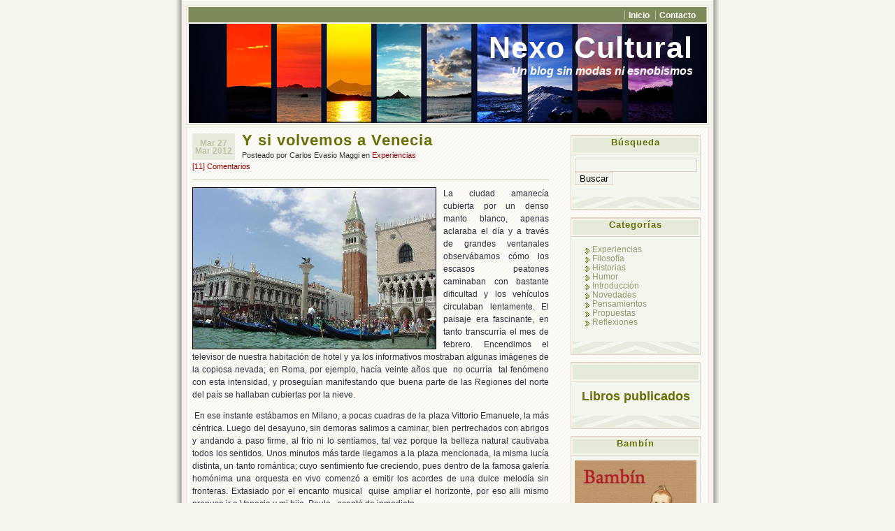

--- FILE ---
content_type: text/html; charset=UTF-8
request_url: https://nexocultural.com.ar/y-si-volvemos-a-venecia/
body_size: 18474
content:
<!DOCTYPE html PUBLIC "-//W3C//DTD XHTML 1.0 Transitional//EN" "http://www.w3.org/TR/xhtml1/DTD/xhtml1-transitional.dtd">
<html xmlns="http://www.w3.org/1999/xhtml" lang="es">
<head profile="http://gmpg.org/xfn/1">
	<title>Y si volvemos a Venecia &laquo;  Nexo Cultural</title>
	<meta http-equiv="Content-Type" content="text/html; charset=UTF-8" />
	<meta name="generator" content="WordPress 6.9" /> <!-- leave this for stats please -->
	<meta name="author" content="Ajay D'Souza" />
	<style type="text/css" media="screen">
		@import url( https://nexocultural.com.ar/wp-content/themes/connections-reloaded/style.css );
	</style>	

	<link rel="icon" href="https://nexocultural.com.ar/favicon.ico" type="image/x-icon" />
	<link rel="SHORTCUT ICON" href="https://nexocultural.com.ar/favicon.ico" type="image/x-icon" />

		<link rel="alternate" type="application/rss+xml" title="Nexo Cultural Feed" href="https://nexocultural.com.ar/feed/" />
	<link rel="alternate" type="application/x-opera-widgets" title="Nexo Cultural Feed" href="http://widgets.opera.com/widgetize/Feed%20Reader/Advanced/?serve&amp;skin=skin7&amp;widgetname=Nexo Cultural&amp;url=https://nexocultural.com.ar/feed/&amp;rel=myopera&amp;ref=" />  
		
	<link rel="pingback" href="https://nexocultural.com.ar/xmlrpc.php" />
		<link rel='archives' title='diciembre 2025' href='https://nexocultural.com.ar/2025/12/' />
	<link rel='archives' title='septiembre 2025' href='https://nexocultural.com.ar/2025/09/' />
	<link rel='archives' title='julio 2025' href='https://nexocultural.com.ar/2025/07/' />
	<link rel='archives' title='marzo 2025' href='https://nexocultural.com.ar/2025/03/' />
	<link rel='archives' title='diciembre 2024' href='https://nexocultural.com.ar/2024/12/' />
	<link rel='archives' title='octubre 2024' href='https://nexocultural.com.ar/2024/10/' />
	<link rel='archives' title='julio 2024' href='https://nexocultural.com.ar/2024/07/' />
	<link rel='archives' title='marzo 2024' href='https://nexocultural.com.ar/2024/03/' />
	<link rel='archives' title='diciembre 2023' href='https://nexocultural.com.ar/2023/12/' />
	<link rel='archives' title='octubre 2023' href='https://nexocultural.com.ar/2023/10/' />
	<link rel='archives' title='agosto 2023' href='https://nexocultural.com.ar/2023/08/' />
	<link rel='archives' title='junio 2023' href='https://nexocultural.com.ar/2023/06/' />
	<link rel='archives' title='abril 2023' href='https://nexocultural.com.ar/2023/04/' />
	<link rel='archives' title='marzo 2023' href='https://nexocultural.com.ar/2023/03/' />
	<link rel='archives' title='diciembre 2022' href='https://nexocultural.com.ar/2022/12/' />
	<link rel='archives' title='octubre 2022' href='https://nexocultural.com.ar/2022/10/' />
	<link rel='archives' title='agosto 2022' href='https://nexocultural.com.ar/2022/08/' />
	<link rel='archives' title='julio 2022' href='https://nexocultural.com.ar/2022/07/' />
	<link rel='archives' title='abril 2022' href='https://nexocultural.com.ar/2022/04/' />
	<link rel='archives' title='marzo 2022' href='https://nexocultural.com.ar/2022/03/' />
	<link rel='archives' title='diciembre 2021' href='https://nexocultural.com.ar/2021/12/' />
	<link rel='archives' title='noviembre 2021' href='https://nexocultural.com.ar/2021/11/' />
	<link rel='archives' title='septiembre 2021' href='https://nexocultural.com.ar/2021/09/' />
	<link rel='archives' title='agosto 2021' href='https://nexocultural.com.ar/2021/08/' />
	<link rel='archives' title='diciembre 2020' href='https://nexocultural.com.ar/2020/12/' />
	<link rel='archives' title='mayo 2020' href='https://nexocultural.com.ar/2020/05/' />
	<link rel='archives' title='abril 2020' href='https://nexocultural.com.ar/2020/04/' />
	<link rel='archives' title='marzo 2020' href='https://nexocultural.com.ar/2020/03/' />
	<link rel='archives' title='diciembre 2019' href='https://nexocultural.com.ar/2019/12/' />
	<link rel='archives' title='noviembre 2019' href='https://nexocultural.com.ar/2019/11/' />
	<link rel='archives' title='octubre 2019' href='https://nexocultural.com.ar/2019/10/' />
	<link rel='archives' title='agosto 2019' href='https://nexocultural.com.ar/2019/08/' />
	<link rel='archives' title='julio 2019' href='https://nexocultural.com.ar/2019/07/' />
	<link rel='archives' title='junio 2019' href='https://nexocultural.com.ar/2019/06/' />
	<link rel='archives' title='mayo 2019' href='https://nexocultural.com.ar/2019/05/' />
	<link rel='archives' title='abril 2019' href='https://nexocultural.com.ar/2019/04/' />
	<link rel='archives' title='diciembre 2018' href='https://nexocultural.com.ar/2018/12/' />
	<link rel='archives' title='noviembre 2018' href='https://nexocultural.com.ar/2018/11/' />
	<link rel='archives' title='octubre 2018' href='https://nexocultural.com.ar/2018/10/' />
	<link rel='archives' title='agosto 2018' href='https://nexocultural.com.ar/2018/08/' />
	<link rel='archives' title='julio 2018' href='https://nexocultural.com.ar/2018/07/' />
	<link rel='archives' title='junio 2018' href='https://nexocultural.com.ar/2018/06/' />
	<link rel='archives' title='mayo 2018' href='https://nexocultural.com.ar/2018/05/' />
	<link rel='archives' title='abril 2018' href='https://nexocultural.com.ar/2018/04/' />
	<link rel='archives' title='marzo 2018' href='https://nexocultural.com.ar/2018/03/' />
	<link rel='archives' title='diciembre 2017' href='https://nexocultural.com.ar/2017/12/' />
	<link rel='archives' title='noviembre 2017' href='https://nexocultural.com.ar/2017/11/' />
	<link rel='archives' title='octubre 2017' href='https://nexocultural.com.ar/2017/10/' />
	<link rel='archives' title='septiembre 2017' href='https://nexocultural.com.ar/2017/09/' />
	<link rel='archives' title='agosto 2017' href='https://nexocultural.com.ar/2017/08/' />
	<link rel='archives' title='julio 2017' href='https://nexocultural.com.ar/2017/07/' />
	<link rel='archives' title='junio 2017' href='https://nexocultural.com.ar/2017/06/' />
	<link rel='archives' title='mayo 2017' href='https://nexocultural.com.ar/2017/05/' />
	<link rel='archives' title='abril 2017' href='https://nexocultural.com.ar/2017/04/' />
	<link rel='archives' title='diciembre 2016' href='https://nexocultural.com.ar/2016/12/' />
	<link rel='archives' title='noviembre 2016' href='https://nexocultural.com.ar/2016/11/' />
	<link rel='archives' title='octubre 2016' href='https://nexocultural.com.ar/2016/10/' />
	<link rel='archives' title='septiembre 2016' href='https://nexocultural.com.ar/2016/09/' />
	<link rel='archives' title='agosto 2016' href='https://nexocultural.com.ar/2016/08/' />
	<link rel='archives' title='julio 2016' href='https://nexocultural.com.ar/2016/07/' />
	<link rel='archives' title='junio 2016' href='https://nexocultural.com.ar/2016/06/' />
	<link rel='archives' title='mayo 2016' href='https://nexocultural.com.ar/2016/05/' />
	<link rel='archives' title='abril 2016' href='https://nexocultural.com.ar/2016/04/' />
	<link rel='archives' title='marzo 2016' href='https://nexocultural.com.ar/2016/03/' />
	<link rel='archives' title='diciembre 2015' href='https://nexocultural.com.ar/2015/12/' />
	<link rel='archives' title='noviembre 2015' href='https://nexocultural.com.ar/2015/11/' />
	<link rel='archives' title='octubre 2015' href='https://nexocultural.com.ar/2015/10/' />
	<link rel='archives' title='septiembre 2015' href='https://nexocultural.com.ar/2015/09/' />
	<link rel='archives' title='agosto 2015' href='https://nexocultural.com.ar/2015/08/' />
	<link rel='archives' title='julio 2015' href='https://nexocultural.com.ar/2015/07/' />
	<link rel='archives' title='junio 2015' href='https://nexocultural.com.ar/2015/06/' />
	<link rel='archives' title='mayo 2015' href='https://nexocultural.com.ar/2015/05/' />
	<link rel='archives' title='abril 2015' href='https://nexocultural.com.ar/2015/04/' />
	<link rel='archives' title='marzo 2015' href='https://nexocultural.com.ar/2015/03/' />
	<link rel='archives' title='diciembre 2014' href='https://nexocultural.com.ar/2014/12/' />
	<link rel='archives' title='noviembre 2014' href='https://nexocultural.com.ar/2014/11/' />
	<link rel='archives' title='octubre 2014' href='https://nexocultural.com.ar/2014/10/' />
	<link rel='archives' title='septiembre 2014' href='https://nexocultural.com.ar/2014/09/' />
	<link rel='archives' title='agosto 2014' href='https://nexocultural.com.ar/2014/08/' />
	<link rel='archives' title='julio 2014' href='https://nexocultural.com.ar/2014/07/' />
	<link rel='archives' title='junio 2014' href='https://nexocultural.com.ar/2014/06/' />
	<link rel='archives' title='mayo 2014' href='https://nexocultural.com.ar/2014/05/' />
	<link rel='archives' title='abril 2014' href='https://nexocultural.com.ar/2014/04/' />
	<link rel='archives' title='marzo 2014' href='https://nexocultural.com.ar/2014/03/' />
	<link rel='archives' title='diciembre 2013' href='https://nexocultural.com.ar/2013/12/' />
	<link rel='archives' title='noviembre 2013' href='https://nexocultural.com.ar/2013/11/' />
	<link rel='archives' title='octubre 2013' href='https://nexocultural.com.ar/2013/10/' />
	<link rel='archives' title='septiembre 2013' href='https://nexocultural.com.ar/2013/09/' />
	<link rel='archives' title='agosto 2013' href='https://nexocultural.com.ar/2013/08/' />
	<link rel='archives' title='julio 2013' href='https://nexocultural.com.ar/2013/07/' />
	<link rel='archives' title='junio 2013' href='https://nexocultural.com.ar/2013/06/' />
	<link rel='archives' title='mayo 2013' href='https://nexocultural.com.ar/2013/05/' />
	<link rel='archives' title='abril 2013' href='https://nexocultural.com.ar/2013/04/' />
	<link rel='archives' title='marzo 2013' href='https://nexocultural.com.ar/2013/03/' />
	<link rel='archives' title='febrero 2013' href='https://nexocultural.com.ar/2013/02/' />
	<link rel='archives' title='diciembre 2012' href='https://nexocultural.com.ar/2012/12/' />
	<link rel='archives' title='noviembre 2012' href='https://nexocultural.com.ar/2012/11/' />
	<link rel='archives' title='octubre 2012' href='https://nexocultural.com.ar/2012/10/' />
	<link rel='archives' title='septiembre 2012' href='https://nexocultural.com.ar/2012/09/' />
	<link rel='archives' title='agosto 2012' href='https://nexocultural.com.ar/2012/08/' />
	<link rel='archives' title='julio 2012' href='https://nexocultural.com.ar/2012/07/' />
	<link rel='archives' title='junio 2012' href='https://nexocultural.com.ar/2012/06/' />
	<link rel='archives' title='mayo 2012' href='https://nexocultural.com.ar/2012/05/' />
	<link rel='archives' title='abril 2012' href='https://nexocultural.com.ar/2012/04/' />
	<link rel='archives' title='marzo 2012' href='https://nexocultural.com.ar/2012/03/' />
	<link rel='archives' title='febrero 2012' href='https://nexocultural.com.ar/2012/02/' />
	<link rel='archives' title='diciembre 2011' href='https://nexocultural.com.ar/2011/12/' />
	<link rel='archives' title='noviembre 2011' href='https://nexocultural.com.ar/2011/11/' />
	<link rel='archives' title='octubre 2011' href='https://nexocultural.com.ar/2011/10/' />
	<link rel='archives' title='septiembre 2011' href='https://nexocultural.com.ar/2011/09/' />
	<link rel='archives' title='agosto 2011' href='https://nexocultural.com.ar/2011/08/' />
	<link rel='archives' title='julio 2011' href='https://nexocultural.com.ar/2011/07/' />
	<link rel='archives' title='junio 2011' href='https://nexocultural.com.ar/2011/06/' />
	<link rel='archives' title='mayo 2011' href='https://nexocultural.com.ar/2011/05/' />
	<link rel='archives' title='abril 2011' href='https://nexocultural.com.ar/2011/04/' />
	<link rel='archives' title='marzo 2011' href='https://nexocultural.com.ar/2011/03/' />
	<link rel='archives' title='febrero 2011' href='https://nexocultural.com.ar/2011/02/' />
	<link rel='archives' title='enero 2011' href='https://nexocultural.com.ar/2011/01/' />
	<link rel='archives' title='diciembre 2010' href='https://nexocultural.com.ar/2010/12/' />
	<link rel='archives' title='noviembre 2010' href='https://nexocultural.com.ar/2010/11/' />

		
		<meta name='robots' content='max-image-preview:large' />
<link rel="alternate" type="application/rss+xml" title="Nexo Cultural &raquo; Comentario Y si volvemos a Venecia del feed" href="https://nexocultural.com.ar/y-si-volvemos-a-venecia/feed/" />
<link rel="alternate" title="oEmbed (JSON)" type="application/json+oembed" href="https://nexocultural.com.ar/wp-json/oembed/1.0/embed?url=https%3A%2F%2Fnexocultural.com.ar%2Fy-si-volvemos-a-venecia%2F" />
<link rel="alternate" title="oEmbed (XML)" type="text/xml+oembed" href="https://nexocultural.com.ar/wp-json/oembed/1.0/embed?url=https%3A%2F%2Fnexocultural.com.ar%2Fy-si-volvemos-a-venecia%2F&#038;format=xml" />
		<!-- This site uses the Google Analytics by MonsterInsights plugin v9.11.1 - Using Analytics tracking - https://www.monsterinsights.com/ -->
							<script src="//www.googletagmanager.com/gtag/js?id=G-KKDTJSRP8C"  data-cfasync="false" data-wpfc-render="false" type="text/javascript" async></script>
			<script data-cfasync="false" data-wpfc-render="false" type="text/javascript">
				var mi_version = '9.11.1';
				var mi_track_user = true;
				var mi_no_track_reason = '';
								var MonsterInsightsDefaultLocations = {"page_location":"https:\/\/nexocultural.com.ar\/y-si-volvemos-a-venecia\/"};
								if ( typeof MonsterInsightsPrivacyGuardFilter === 'function' ) {
					var MonsterInsightsLocations = (typeof MonsterInsightsExcludeQuery === 'object') ? MonsterInsightsPrivacyGuardFilter( MonsterInsightsExcludeQuery ) : MonsterInsightsPrivacyGuardFilter( MonsterInsightsDefaultLocations );
				} else {
					var MonsterInsightsLocations = (typeof MonsterInsightsExcludeQuery === 'object') ? MonsterInsightsExcludeQuery : MonsterInsightsDefaultLocations;
				}

								var disableStrs = [
										'ga-disable-G-KKDTJSRP8C',
									];

				/* Function to detect opted out users */
				function __gtagTrackerIsOptedOut() {
					for (var index = 0; index < disableStrs.length; index++) {
						if (document.cookie.indexOf(disableStrs[index] + '=true') > -1) {
							return true;
						}
					}

					return false;
				}

				/* Disable tracking if the opt-out cookie exists. */
				if (__gtagTrackerIsOptedOut()) {
					for (var index = 0; index < disableStrs.length; index++) {
						window[disableStrs[index]] = true;
					}
				}

				/* Opt-out function */
				function __gtagTrackerOptout() {
					for (var index = 0; index < disableStrs.length; index++) {
						document.cookie = disableStrs[index] + '=true; expires=Thu, 31 Dec 2099 23:59:59 UTC; path=/';
						window[disableStrs[index]] = true;
					}
				}

				if ('undefined' === typeof gaOptout) {
					function gaOptout() {
						__gtagTrackerOptout();
					}
				}
								window.dataLayer = window.dataLayer || [];

				window.MonsterInsightsDualTracker = {
					helpers: {},
					trackers: {},
				};
				if (mi_track_user) {
					function __gtagDataLayer() {
						dataLayer.push(arguments);
					}

					function __gtagTracker(type, name, parameters) {
						if (!parameters) {
							parameters = {};
						}

						if (parameters.send_to) {
							__gtagDataLayer.apply(null, arguments);
							return;
						}

						if (type === 'event') {
														parameters.send_to = monsterinsights_frontend.v4_id;
							var hookName = name;
							if (typeof parameters['event_category'] !== 'undefined') {
								hookName = parameters['event_category'] + ':' + name;
							}

							if (typeof MonsterInsightsDualTracker.trackers[hookName] !== 'undefined') {
								MonsterInsightsDualTracker.trackers[hookName](parameters);
							} else {
								__gtagDataLayer('event', name, parameters);
							}
							
						} else {
							__gtagDataLayer.apply(null, arguments);
						}
					}

					__gtagTracker('js', new Date());
					__gtagTracker('set', {
						'developer_id.dZGIzZG': true,
											});
					if ( MonsterInsightsLocations.page_location ) {
						__gtagTracker('set', MonsterInsightsLocations);
					}
										__gtagTracker('config', 'G-KKDTJSRP8C', {"forceSSL":"true"} );
										window.gtag = __gtagTracker;										(function () {
						/* https://developers.google.com/analytics/devguides/collection/analyticsjs/ */
						/* ga and __gaTracker compatibility shim. */
						var noopfn = function () {
							return null;
						};
						var newtracker = function () {
							return new Tracker();
						};
						var Tracker = function () {
							return null;
						};
						var p = Tracker.prototype;
						p.get = noopfn;
						p.set = noopfn;
						p.send = function () {
							var args = Array.prototype.slice.call(arguments);
							args.unshift('send');
							__gaTracker.apply(null, args);
						};
						var __gaTracker = function () {
							var len = arguments.length;
							if (len === 0) {
								return;
							}
							var f = arguments[len - 1];
							if (typeof f !== 'object' || f === null || typeof f.hitCallback !== 'function') {
								if ('send' === arguments[0]) {
									var hitConverted, hitObject = false, action;
									if ('event' === arguments[1]) {
										if ('undefined' !== typeof arguments[3]) {
											hitObject = {
												'eventAction': arguments[3],
												'eventCategory': arguments[2],
												'eventLabel': arguments[4],
												'value': arguments[5] ? arguments[5] : 1,
											}
										}
									}
									if ('pageview' === arguments[1]) {
										if ('undefined' !== typeof arguments[2]) {
											hitObject = {
												'eventAction': 'page_view',
												'page_path': arguments[2],
											}
										}
									}
									if (typeof arguments[2] === 'object') {
										hitObject = arguments[2];
									}
									if (typeof arguments[5] === 'object') {
										Object.assign(hitObject, arguments[5]);
									}
									if ('undefined' !== typeof arguments[1].hitType) {
										hitObject = arguments[1];
										if ('pageview' === hitObject.hitType) {
											hitObject.eventAction = 'page_view';
										}
									}
									if (hitObject) {
										action = 'timing' === arguments[1].hitType ? 'timing_complete' : hitObject.eventAction;
										hitConverted = mapArgs(hitObject);
										__gtagTracker('event', action, hitConverted);
									}
								}
								return;
							}

							function mapArgs(args) {
								var arg, hit = {};
								var gaMap = {
									'eventCategory': 'event_category',
									'eventAction': 'event_action',
									'eventLabel': 'event_label',
									'eventValue': 'event_value',
									'nonInteraction': 'non_interaction',
									'timingCategory': 'event_category',
									'timingVar': 'name',
									'timingValue': 'value',
									'timingLabel': 'event_label',
									'page': 'page_path',
									'location': 'page_location',
									'title': 'page_title',
									'referrer' : 'page_referrer',
								};
								for (arg in args) {
																		if (!(!args.hasOwnProperty(arg) || !gaMap.hasOwnProperty(arg))) {
										hit[gaMap[arg]] = args[arg];
									} else {
										hit[arg] = args[arg];
									}
								}
								return hit;
							}

							try {
								f.hitCallback();
							} catch (ex) {
							}
						};
						__gaTracker.create = newtracker;
						__gaTracker.getByName = newtracker;
						__gaTracker.getAll = function () {
							return [];
						};
						__gaTracker.remove = noopfn;
						__gaTracker.loaded = true;
						window['__gaTracker'] = __gaTracker;
					})();
									} else {
										console.log("");
					(function () {
						function __gtagTracker() {
							return null;
						}

						window['__gtagTracker'] = __gtagTracker;
						window['gtag'] = __gtagTracker;
					})();
									}
			</script>
							<!-- / Google Analytics by MonsterInsights -->
		<style id='wp-img-auto-sizes-contain-inline-css' type='text/css'>
img:is([sizes=auto i],[sizes^="auto," i]){contain-intrinsic-size:3000px 1500px}
/*# sourceURL=wp-img-auto-sizes-contain-inline-css */
</style>
<style id='wp-emoji-styles-inline-css' type='text/css'>

	img.wp-smiley, img.emoji {
		display: inline !important;
		border: none !important;
		box-shadow: none !important;
		height: 1em !important;
		width: 1em !important;
		margin: 0 0.07em !important;
		vertical-align: -0.1em !important;
		background: none !important;
		padding: 0 !important;
	}
/*# sourceURL=wp-emoji-styles-inline-css */
</style>
<style id='wp-block-library-inline-css' type='text/css'>
:root{--wp-block-synced-color:#7a00df;--wp-block-synced-color--rgb:122,0,223;--wp-bound-block-color:var(--wp-block-synced-color);--wp-editor-canvas-background:#ddd;--wp-admin-theme-color:#007cba;--wp-admin-theme-color--rgb:0,124,186;--wp-admin-theme-color-darker-10:#006ba1;--wp-admin-theme-color-darker-10--rgb:0,107,160.5;--wp-admin-theme-color-darker-20:#005a87;--wp-admin-theme-color-darker-20--rgb:0,90,135;--wp-admin-border-width-focus:2px}@media (min-resolution:192dpi){:root{--wp-admin-border-width-focus:1.5px}}.wp-element-button{cursor:pointer}:root .has-very-light-gray-background-color{background-color:#eee}:root .has-very-dark-gray-background-color{background-color:#313131}:root .has-very-light-gray-color{color:#eee}:root .has-very-dark-gray-color{color:#313131}:root .has-vivid-green-cyan-to-vivid-cyan-blue-gradient-background{background:linear-gradient(135deg,#00d084,#0693e3)}:root .has-purple-crush-gradient-background{background:linear-gradient(135deg,#34e2e4,#4721fb 50%,#ab1dfe)}:root .has-hazy-dawn-gradient-background{background:linear-gradient(135deg,#faaca8,#dad0ec)}:root .has-subdued-olive-gradient-background{background:linear-gradient(135deg,#fafae1,#67a671)}:root .has-atomic-cream-gradient-background{background:linear-gradient(135deg,#fdd79a,#004a59)}:root .has-nightshade-gradient-background{background:linear-gradient(135deg,#330968,#31cdcf)}:root .has-midnight-gradient-background{background:linear-gradient(135deg,#020381,#2874fc)}:root{--wp--preset--font-size--normal:16px;--wp--preset--font-size--huge:42px}.has-regular-font-size{font-size:1em}.has-larger-font-size{font-size:2.625em}.has-normal-font-size{font-size:var(--wp--preset--font-size--normal)}.has-huge-font-size{font-size:var(--wp--preset--font-size--huge)}.has-text-align-center{text-align:center}.has-text-align-left{text-align:left}.has-text-align-right{text-align:right}.has-fit-text{white-space:nowrap!important}#end-resizable-editor-section{display:none}.aligncenter{clear:both}.items-justified-left{justify-content:flex-start}.items-justified-center{justify-content:center}.items-justified-right{justify-content:flex-end}.items-justified-space-between{justify-content:space-between}.screen-reader-text{border:0;clip-path:inset(50%);height:1px;margin:-1px;overflow:hidden;padding:0;position:absolute;width:1px;word-wrap:normal!important}.screen-reader-text:focus{background-color:#ddd;clip-path:none;color:#444;display:block;font-size:1em;height:auto;left:5px;line-height:normal;padding:15px 23px 14px;text-decoration:none;top:5px;width:auto;z-index:100000}html :where(.has-border-color){border-style:solid}html :where([style*=border-top-color]){border-top-style:solid}html :where([style*=border-right-color]){border-right-style:solid}html :where([style*=border-bottom-color]){border-bottom-style:solid}html :where([style*=border-left-color]){border-left-style:solid}html :where([style*=border-width]){border-style:solid}html :where([style*=border-top-width]){border-top-style:solid}html :where([style*=border-right-width]){border-right-style:solid}html :where([style*=border-bottom-width]){border-bottom-style:solid}html :where([style*=border-left-width]){border-left-style:solid}html :where(img[class*=wp-image-]){height:auto;max-width:100%}:where(figure){margin:0 0 1em}html :where(.is-position-sticky){--wp-admin--admin-bar--position-offset:var(--wp-admin--admin-bar--height,0px)}@media screen and (max-width:600px){html :where(.is-position-sticky){--wp-admin--admin-bar--position-offset:0px}}

/*# sourceURL=wp-block-library-inline-css */
</style><style id='global-styles-inline-css' type='text/css'>
:root{--wp--preset--aspect-ratio--square: 1;--wp--preset--aspect-ratio--4-3: 4/3;--wp--preset--aspect-ratio--3-4: 3/4;--wp--preset--aspect-ratio--3-2: 3/2;--wp--preset--aspect-ratio--2-3: 2/3;--wp--preset--aspect-ratio--16-9: 16/9;--wp--preset--aspect-ratio--9-16: 9/16;--wp--preset--color--black: #000000;--wp--preset--color--cyan-bluish-gray: #abb8c3;--wp--preset--color--white: #ffffff;--wp--preset--color--pale-pink: #f78da7;--wp--preset--color--vivid-red: #cf2e2e;--wp--preset--color--luminous-vivid-orange: #ff6900;--wp--preset--color--luminous-vivid-amber: #fcb900;--wp--preset--color--light-green-cyan: #7bdcb5;--wp--preset--color--vivid-green-cyan: #00d084;--wp--preset--color--pale-cyan-blue: #8ed1fc;--wp--preset--color--vivid-cyan-blue: #0693e3;--wp--preset--color--vivid-purple: #9b51e0;--wp--preset--gradient--vivid-cyan-blue-to-vivid-purple: linear-gradient(135deg,rgb(6,147,227) 0%,rgb(155,81,224) 100%);--wp--preset--gradient--light-green-cyan-to-vivid-green-cyan: linear-gradient(135deg,rgb(122,220,180) 0%,rgb(0,208,130) 100%);--wp--preset--gradient--luminous-vivid-amber-to-luminous-vivid-orange: linear-gradient(135deg,rgb(252,185,0) 0%,rgb(255,105,0) 100%);--wp--preset--gradient--luminous-vivid-orange-to-vivid-red: linear-gradient(135deg,rgb(255,105,0) 0%,rgb(207,46,46) 100%);--wp--preset--gradient--very-light-gray-to-cyan-bluish-gray: linear-gradient(135deg,rgb(238,238,238) 0%,rgb(169,184,195) 100%);--wp--preset--gradient--cool-to-warm-spectrum: linear-gradient(135deg,rgb(74,234,220) 0%,rgb(151,120,209) 20%,rgb(207,42,186) 40%,rgb(238,44,130) 60%,rgb(251,105,98) 80%,rgb(254,248,76) 100%);--wp--preset--gradient--blush-light-purple: linear-gradient(135deg,rgb(255,206,236) 0%,rgb(152,150,240) 100%);--wp--preset--gradient--blush-bordeaux: linear-gradient(135deg,rgb(254,205,165) 0%,rgb(254,45,45) 50%,rgb(107,0,62) 100%);--wp--preset--gradient--luminous-dusk: linear-gradient(135deg,rgb(255,203,112) 0%,rgb(199,81,192) 50%,rgb(65,88,208) 100%);--wp--preset--gradient--pale-ocean: linear-gradient(135deg,rgb(255,245,203) 0%,rgb(182,227,212) 50%,rgb(51,167,181) 100%);--wp--preset--gradient--electric-grass: linear-gradient(135deg,rgb(202,248,128) 0%,rgb(113,206,126) 100%);--wp--preset--gradient--midnight: linear-gradient(135deg,rgb(2,3,129) 0%,rgb(40,116,252) 100%);--wp--preset--font-size--small: 13px;--wp--preset--font-size--medium: 20px;--wp--preset--font-size--large: 36px;--wp--preset--font-size--x-large: 42px;--wp--preset--spacing--20: 0.44rem;--wp--preset--spacing--30: 0.67rem;--wp--preset--spacing--40: 1rem;--wp--preset--spacing--50: 1.5rem;--wp--preset--spacing--60: 2.25rem;--wp--preset--spacing--70: 3.38rem;--wp--preset--spacing--80: 5.06rem;--wp--preset--shadow--natural: 6px 6px 9px rgba(0, 0, 0, 0.2);--wp--preset--shadow--deep: 12px 12px 50px rgba(0, 0, 0, 0.4);--wp--preset--shadow--sharp: 6px 6px 0px rgba(0, 0, 0, 0.2);--wp--preset--shadow--outlined: 6px 6px 0px -3px rgb(255, 255, 255), 6px 6px rgb(0, 0, 0);--wp--preset--shadow--crisp: 6px 6px 0px rgb(0, 0, 0);}:where(.is-layout-flex){gap: 0.5em;}:where(.is-layout-grid){gap: 0.5em;}body .is-layout-flex{display: flex;}.is-layout-flex{flex-wrap: wrap;align-items: center;}.is-layout-flex > :is(*, div){margin: 0;}body .is-layout-grid{display: grid;}.is-layout-grid > :is(*, div){margin: 0;}:where(.wp-block-columns.is-layout-flex){gap: 2em;}:where(.wp-block-columns.is-layout-grid){gap: 2em;}:where(.wp-block-post-template.is-layout-flex){gap: 1.25em;}:where(.wp-block-post-template.is-layout-grid){gap: 1.25em;}.has-black-color{color: var(--wp--preset--color--black) !important;}.has-cyan-bluish-gray-color{color: var(--wp--preset--color--cyan-bluish-gray) !important;}.has-white-color{color: var(--wp--preset--color--white) !important;}.has-pale-pink-color{color: var(--wp--preset--color--pale-pink) !important;}.has-vivid-red-color{color: var(--wp--preset--color--vivid-red) !important;}.has-luminous-vivid-orange-color{color: var(--wp--preset--color--luminous-vivid-orange) !important;}.has-luminous-vivid-amber-color{color: var(--wp--preset--color--luminous-vivid-amber) !important;}.has-light-green-cyan-color{color: var(--wp--preset--color--light-green-cyan) !important;}.has-vivid-green-cyan-color{color: var(--wp--preset--color--vivid-green-cyan) !important;}.has-pale-cyan-blue-color{color: var(--wp--preset--color--pale-cyan-blue) !important;}.has-vivid-cyan-blue-color{color: var(--wp--preset--color--vivid-cyan-blue) !important;}.has-vivid-purple-color{color: var(--wp--preset--color--vivid-purple) !important;}.has-black-background-color{background-color: var(--wp--preset--color--black) !important;}.has-cyan-bluish-gray-background-color{background-color: var(--wp--preset--color--cyan-bluish-gray) !important;}.has-white-background-color{background-color: var(--wp--preset--color--white) !important;}.has-pale-pink-background-color{background-color: var(--wp--preset--color--pale-pink) !important;}.has-vivid-red-background-color{background-color: var(--wp--preset--color--vivid-red) !important;}.has-luminous-vivid-orange-background-color{background-color: var(--wp--preset--color--luminous-vivid-orange) !important;}.has-luminous-vivid-amber-background-color{background-color: var(--wp--preset--color--luminous-vivid-amber) !important;}.has-light-green-cyan-background-color{background-color: var(--wp--preset--color--light-green-cyan) !important;}.has-vivid-green-cyan-background-color{background-color: var(--wp--preset--color--vivid-green-cyan) !important;}.has-pale-cyan-blue-background-color{background-color: var(--wp--preset--color--pale-cyan-blue) !important;}.has-vivid-cyan-blue-background-color{background-color: var(--wp--preset--color--vivid-cyan-blue) !important;}.has-vivid-purple-background-color{background-color: var(--wp--preset--color--vivid-purple) !important;}.has-black-border-color{border-color: var(--wp--preset--color--black) !important;}.has-cyan-bluish-gray-border-color{border-color: var(--wp--preset--color--cyan-bluish-gray) !important;}.has-white-border-color{border-color: var(--wp--preset--color--white) !important;}.has-pale-pink-border-color{border-color: var(--wp--preset--color--pale-pink) !important;}.has-vivid-red-border-color{border-color: var(--wp--preset--color--vivid-red) !important;}.has-luminous-vivid-orange-border-color{border-color: var(--wp--preset--color--luminous-vivid-orange) !important;}.has-luminous-vivid-amber-border-color{border-color: var(--wp--preset--color--luminous-vivid-amber) !important;}.has-light-green-cyan-border-color{border-color: var(--wp--preset--color--light-green-cyan) !important;}.has-vivid-green-cyan-border-color{border-color: var(--wp--preset--color--vivid-green-cyan) !important;}.has-pale-cyan-blue-border-color{border-color: var(--wp--preset--color--pale-cyan-blue) !important;}.has-vivid-cyan-blue-border-color{border-color: var(--wp--preset--color--vivid-cyan-blue) !important;}.has-vivid-purple-border-color{border-color: var(--wp--preset--color--vivid-purple) !important;}.has-vivid-cyan-blue-to-vivid-purple-gradient-background{background: var(--wp--preset--gradient--vivid-cyan-blue-to-vivid-purple) !important;}.has-light-green-cyan-to-vivid-green-cyan-gradient-background{background: var(--wp--preset--gradient--light-green-cyan-to-vivid-green-cyan) !important;}.has-luminous-vivid-amber-to-luminous-vivid-orange-gradient-background{background: var(--wp--preset--gradient--luminous-vivid-amber-to-luminous-vivid-orange) !important;}.has-luminous-vivid-orange-to-vivid-red-gradient-background{background: var(--wp--preset--gradient--luminous-vivid-orange-to-vivid-red) !important;}.has-very-light-gray-to-cyan-bluish-gray-gradient-background{background: var(--wp--preset--gradient--very-light-gray-to-cyan-bluish-gray) !important;}.has-cool-to-warm-spectrum-gradient-background{background: var(--wp--preset--gradient--cool-to-warm-spectrum) !important;}.has-blush-light-purple-gradient-background{background: var(--wp--preset--gradient--blush-light-purple) !important;}.has-blush-bordeaux-gradient-background{background: var(--wp--preset--gradient--blush-bordeaux) !important;}.has-luminous-dusk-gradient-background{background: var(--wp--preset--gradient--luminous-dusk) !important;}.has-pale-ocean-gradient-background{background: var(--wp--preset--gradient--pale-ocean) !important;}.has-electric-grass-gradient-background{background: var(--wp--preset--gradient--electric-grass) !important;}.has-midnight-gradient-background{background: var(--wp--preset--gradient--midnight) !important;}.has-small-font-size{font-size: var(--wp--preset--font-size--small) !important;}.has-medium-font-size{font-size: var(--wp--preset--font-size--medium) !important;}.has-large-font-size{font-size: var(--wp--preset--font-size--large) !important;}.has-x-large-font-size{font-size: var(--wp--preset--font-size--x-large) !important;}
/*# sourceURL=global-styles-inline-css */
</style>

<style id='classic-theme-styles-inline-css' type='text/css'>
/*! This file is auto-generated */
.wp-block-button__link{color:#fff;background-color:#32373c;border-radius:9999px;box-shadow:none;text-decoration:none;padding:calc(.667em + 2px) calc(1.333em + 2px);font-size:1.125em}.wp-block-file__button{background:#32373c;color:#fff;text-decoration:none}
/*# sourceURL=/wp-includes/css/classic-themes.min.css */
</style>
<script type="text/javascript" src="https://nexocultural.com.ar/wp-content/plugins/google-analytics-for-wordpress/assets/js/frontend-gtag.min.js?ver=9.11.1" id="monsterinsights-frontend-script-js" async="async" data-wp-strategy="async"></script>
<script data-cfasync="false" data-wpfc-render="false" type="text/javascript" id='monsterinsights-frontend-script-js-extra'>/* <![CDATA[ */
var monsterinsights_frontend = {"js_events_tracking":"true","download_extensions":"pdf,doc,ppt,xls,zip,docx,pptx,xlsx","inbound_paths":"[]","home_url":"https:\/\/nexocultural.com.ar","hash_tracking":"false","v4_id":"G-KKDTJSRP8C"};/* ]]> */
</script>
<link rel="https://api.w.org/" href="https://nexocultural.com.ar/wp-json/" /><link rel="alternate" title="JSON" type="application/json" href="https://nexocultural.com.ar/wp-json/wp/v2/posts/721" /><link rel="EditURI" type="application/rsd+xml" title="RSD" href="https://nexocultural.com.ar/xmlrpc.php?rsd" />

<link rel="canonical" href="https://nexocultural.com.ar/y-si-volvemos-a-venecia/" />
<link rel='shortlink' href='https://nexocultural.com.ar/?p=721' />
<style type="text/css">
#headimg{
	background:#fff url(https://nexocultural.com.ar/wp-content/themes/connections-reloaded/img/train.jpg) no-repeat bottom;
}
#headimg h1 a, #desc {
	color:#fff;
}
</style>
</head>

<body>
<div id="rap">
<div id="header">
	<ul id="topnav">
		<li ><a href="https://nexocultural.com.ar" title="Inicio">Inicio</a></li>
	  <li class="page_item page-item-68"><a href="https://nexocultural.com.ar/contacto/">Contacto</a></li>
	</ul>
	<div id="headimg">
	<h1><a href="https://nexocultural.com.ar" title="Nexo Cultural">Nexo Cultural</a></h1>		
	<div id="desc">Un blog sin modas ni esnobismos</div>
	</div>
</div>
	
<div id="main">
	<div id="content">
	<!--- middle (posts) column  content begin -->
					<div class="post">
				<p class="post-date">Mar 27 Mar 2012</p>
<div class="post-info">
	<h2 class="post-title"><a href="https://nexocultural.com.ar/y-si-volvemos-a-venecia/" rel="bookmark" title="Permanent Link: Y si volvemos a Venecia">Y si volvemos a Venecia</a></h2>
	<p>Posteado por Carlos Evasio Maggi en <a href="https://nexocultural.com.ar/category/experiencias/" rel="category tag">Experiencias</a>	<br/>
	<a href="https://nexocultural.com.ar/y-si-volvemos-a-venecia/#comments">[11] Comentarios</a></p>
</div>
<div class="post-content">
	<p style="text-align: justify;"><a href="https://www.nexocultural.com.ar/y-si-volvemos-a-venecia/venice/" rel="attachment wp-att-722"><img fetchpriority="high" decoding="async" class="alignleft wp-image-722" style="margin: 0px 10px 0px 0px; border: 1px solid black;" title="venice" src="https://www.nexocultural.com.ar/wp-content/uploads/2012/03/venice.jpg" alt="" width="347" height="230" srcset="https://nexocultural.com.ar/wp-content/uploads/2012/03/venice.jpg 550w, https://nexocultural.com.ar/wp-content/uploads/2012/03/venice-150x99.jpg 150w" sizes="(max-width: 347px) 100vw, 347px" /></a>La ciudad amanecía cubierta por un denso manto blanco, apenas aclaraba el día y a través de grandes ventanales observábamos cómo los escasos peatones caminaban con bastante dificultad y los vehículos circulaban lentamente. El paisaje era fascinante, en tanto transcurría el mes de febrero. Encendimos el televisor de nuestra habitación de hotel y ya los informativos mostraban algunas imágenes de la copiosa nevada; en Roma, por ejemplo, hacía veinte años que  no ocurría  tal fenómeno con esta intensidad, y proseguían manifestando que buena parte de las Regiones del norte del país se hallaban cubiertas por la nieve.</p>
<p style="text-align: justify;"> En ese instante estábamos en Milano, a pocas cuadras de la plaza Vittorio Emanuele, la más céntrica. Luego del desayuno, sin demoras salimos a caminar, bien pertrechados con abrigos y andando a paso firme, al frío ni lo sentíamos, tal vez porque la belleza natural cautivaba todos los sentidos. Unos minutos más tarde llegamos a la plaza mencionada, la misma lucía distinta, un tanto romántica; cuyo sentimiento fue creciendo, pues dentro de la famosa galería homónima una orquesta en vivo comenzó a emitir los acordes de una dulce melodía sin fronteras. Extasiado por el encanto musical  quise ampliar el horizonte, por eso alli mismo propuse ir a Venecia y mi hijo, Paulo,  aceptó de inmediato.<span id="more-721"></span></p>
<p style="text-align: justify;"> Pocas horas después habíamos cubierto los 280km, marchando por una fantástica autopista de triple mano en cada sentido. Y la fluidez en el desplazamiento resultó posible merced a la acción que muy temprano realizaron máquinas especiales, las cuales mediante una reja, rápidamente van arrojando la nieve a un costado del camino; después, el calor de los motores hizo el resto.</p>
<p style="text-align: justify;"> Apenas arribados al Piazzale Roma, de Venecia, estacionamos en una de las dos playas a la vista, el costo básico era de 24 Euros por doce horas. Y no es posible dejar el vehículo en la vía pública, dado que el tiempo de permanencia admitido es sólo de media hora. A continuación y con la mayor premura abordamos el “vaporetto” y partimos rumbo al centro de la ciudad; pasamos por cuatro estaciones y algo más de 4km debimos recorrer. El día era gris, ventoso y una tenue y persistente llovizna se abatía; no obstante, para los espíritus naturalmente intrépidos esta inclemencia es como una prolongada caricia y nada más. Posterior a navegar durante unos veinticinco minutos llegamos a la zona de la céntrica plaza San Marcos; siempre tan poblada por turistas que provienen de las más diversas partes del mundo, y en este día tan especial los contingentes de orientales eran mayoría; cuyos integrantes con piernas cortitas y ágiles, más sus rostros ávidos de curiosidad, recorrían cada sitio del sector principal de esta enigmática ciudad, fundada en el año 452 d C por los habitantes de Aquilea, Padua y otros pueblos del norte de Italia, los cuales  huían de las tribus germánicas que invadieron el país en el  siglo V. Actualmente tiene cerca de 280.000 habitantes.</p>
<p style="text-align: justify;"> En verdad, para muchos es un auténtico misterio el basamento de las edificaciones levantadas en el mar (aunque le llamen laguna); entonces ¿Cómo se logra el sustento? Es muy simple el secreto, la tierra del lugar es arcillosa y sobre la misma definen círculos concéntricos con estacas de encina  y alerce (maderas) clavadas en el suelo; esta combinación, luego de fraguar, se endurece y adquiere  características muy sólidas, eternas e indestructibles.</p>
<p style="text-align: justify;">  Venecia e<span style="text-align: justify;">s un lugar extraño en el mundo, porque ofrece al visitante infinidad de coloridos matices y parecería inclusive que allí todo es distinto, especial y cautivante. Por ejemplo: posee la realización del carnaval más famoso de Italia y reconocido universalmente; además, durante todo el año es posible adquirir las máscaras alusivas y geniales, las cuales tienden a expresar hasta los más insólitos estados de ánimo. La exquisita cristalería de Murano, se exhibe en las vidrieras y también es posible visitar algunos talleres y ver en vivo cómo se fabrican las piezas, que por lo general no están al alcance de cualquier bolsillo. Las góndolas, aparte de medios para el paseo por los canales de la ciudad, son instrumentos que inducen al romanticismo que entra por los ojos del viajero y desde allí se distribuye a todos los demás sentidos, más aún si el paseo incluye (todo por dinero) un acordeonista y el canto del propio “gondoliere”; por consiguiente, un viaje en góndola jamás en la vida podría olvidarse. Finalmente, los múltiples bares y restaurantes, algunos de ellos colocan gran cantidad de mesas y sillas sobre la misma plaza San Marcos, que en el día  está colmada de palomas atrevidas, las que por un poco de comida hacen cualquier cosa, incluso ponen en riesgo la pulcritud del que transita por ese sitio.  </span></p>
<p style="text-align: justify;"> Horas más tarde, cuando ya caía el sol en el horizonte y el agua crecía paulatinamente en su nivel, mientras agitaba las olas que comenzaron a invadir las orillas de la plaza San Marcos. Confieso que tal situación no me simpatizaba para nada; por eso, en breve ascendimos nuevamente al “vaporetto” y regresamos a la zona del estacionamiento de nuestro auto, con el propósito de alojarnos en algún hotel próximo; pero en el corto recorrido no conseguimos lugar, todo estaba ocupado.</p>
<p style="text-align: justify;"> Regresemos a Milano dije a mi hijo, él asintió y partimos de inmediato. Habíamos transitado 40km, al tiempo que divisamos un “Autogrill”, enorme complejo con forma de puente vidriado por sobre la autopista, el cual contiene restaurante, cafetería, supermercado, librería…y baños; además de los surtidores de combustible en la zona del estacionamiento vehicular. Aquí cenamos, llegó la medianoche y el cansancio nos ganó la partida. Lejos de algún pueblo para encontrar hotel; entonces propuse dormir en el auto; el sitio del estacionamiento era seguro y tranquilo, enseguida sacamos del equipaje los elementos que portábamos para tal contingencia, luego prendí la calefacción por un rato; y así nos sorprendió el alba cuando despertamos. Necesitábamos  tomar algo caliente, pues el frío arreciaba; por ello fuimos a desayunar y el primer sorbo de café me regaló una idea:  <strong>¿Y si volvemos a Venecia?</strong></p>
<p>&nbsp;</p>
	<div class="post-info">
													
	</div>

				
	<!--
		<rdf:RDF xmlns:rdf="http://www.w3.org/1999/02/22-rdf-syntax-ns#"
			xmlns:dc="http://purl.org/dc/elements/1.1/"
			xmlns:trackback="http://madskills.com/public/xml/rss/module/trackback/">
		<rdf:Description rdf:about="https://nexocultural.com.ar/y-si-volvemos-a-venecia/"
    dc:identifier="https://nexocultural.com.ar/y-si-volvemos-a-venecia/"
    dc:title="Y si volvemos a Venecia"
    trackback:ping="https://nexocultural.com.ar/y-si-volvemos-a-venecia/trackback/" />
</rdf:RDF>	-->
	<div class="post-footer">&nbsp;</div>
</div>				<div class="navigation">
					<div class="aligncenter">&laquo; <a href="https://nexocultural.com.ar/en-avion-los-impuestos-e-ingresos-que-hacen-dedo/" rel="prev">Los impuestos en avión y el trabajo a pie</a> | <a href="https://nexocultural.com.ar/con-modas-y-modelos-una-forma-elegante-de-empobrecerse-la-gente/" rel="next">Con modas y modelos, una forma elegante de empobrecerse la gente</a> &raquo;</div>
				</div>
				<div class="post-footer">&nbsp;</div>
				
<!-- You can start editing here. -->

<div class="boxcomments">
	<h2 id="comments">
		11 respuestas		to &#8220; Y si volvemos a Venecia &#8221;
	</h2>
		<ol class="commentlist">
					<li class="comment even thread-even depth-1" id="comment-381">
				<div id="div-comment-381" class="comment-body">
				<div class="comment-author vcard">
			<img alt='' src='https://secure.gravatar.com/avatar/542118c4e8b90efe4fbeaac3b24210ae39b212c8a87dd30be51ec153fac40031?s=40&#038;d=mm&#038;r=g' srcset='https://secure.gravatar.com/avatar/542118c4e8b90efe4fbeaac3b24210ae39b212c8a87dd30be51ec153fac40031?s=80&#038;d=mm&#038;r=g 2x' class='avatar avatar-40 photo' height='40' width='40' decoding='async'/>			<cite class="fn">Rosana</cite> <span class="says">dice:</span>		</div>
		
		<div class="comment-meta commentmetadata">
			<a href="https://nexocultural.com.ar/y-si-volvemos-a-venecia/#comment-381">Mar 27, 2012 a las 11:35 pm</a>		</div>

		<p>Hola Carlos. Precioso relato que contiene una singular aventura ilustrativa. Es cosa de intrépidos solamente.</p>

		<div class="reply"><a rel="nofollow" class="comment-reply-link" href="https://nexocultural.com.ar/y-si-volvemos-a-venecia/?replytocom=381#respond" data-commentid="381" data-postid="721" data-belowelement="div-comment-381" data-respondelement="respond" data-replyto="Responder a Rosana" aria-label="Responder a Rosana">Responder</a></div>
				</div>
				</li><!-- #comment-## -->
		<li class="comment odd alt thread-odd thread-alt depth-1" id="comment-382">
				<div id="div-comment-382" class="comment-body">
				<div class="comment-author vcard">
			<img alt='' src='https://secure.gravatar.com/avatar/bc465dcbb76e0542fe4b88e95451094669199509d235dfd503a6d2853588573f?s=40&#038;d=mm&#038;r=g' srcset='https://secure.gravatar.com/avatar/bc465dcbb76e0542fe4b88e95451094669199509d235dfd503a6d2853588573f?s=80&#038;d=mm&#038;r=g 2x' class='avatar avatar-40 photo' height='40' width='40' decoding='async'/>			<cite class="fn">Delia</cite> <span class="says">dice:</span>		</div>
		
		<div class="comment-meta commentmetadata">
			<a href="https://nexocultural.com.ar/y-si-volvemos-a-venecia/#comment-382">Mar 28, 2012 a las 10:33 am</a>		</div>

		<p>Venecia es un lugar que me encantaría conocer, pero hasta ahora no pude.Por eso, después de leer tu experiencia cerré los ojos e imaginé estar allí. Muchas gracias.</p>

		<div class="reply"><a rel="nofollow" class="comment-reply-link" href="https://nexocultural.com.ar/y-si-volvemos-a-venecia/?replytocom=382#respond" data-commentid="382" data-postid="721" data-belowelement="div-comment-382" data-respondelement="respond" data-replyto="Responder a Delia" aria-label="Responder a Delia">Responder</a></div>
				</div>
				</li><!-- #comment-## -->
		<li class="comment even thread-even depth-1" id="comment-383">
				<div id="div-comment-383" class="comment-body">
				<div class="comment-author vcard">
			<img alt='' src='https://secure.gravatar.com/avatar/016d726b1148e7c86fb1c5c342aea6c6e9825dcf34a644b4d30f3e84fbda96ad?s=40&#038;d=mm&#038;r=g' srcset='https://secure.gravatar.com/avatar/016d726b1148e7c86fb1c5c342aea6c6e9825dcf34a644b4d30f3e84fbda96ad?s=80&#038;d=mm&#038;r=g 2x' class='avatar avatar-40 photo' height='40' width='40' loading='lazy' decoding='async'/>			<cite class="fn">Gonzalo</cite> <span class="says">dice:</span>		</div>
		
		<div class="comment-meta commentmetadata">
			<a href="https://nexocultural.com.ar/y-si-volvemos-a-venecia/#comment-383">Mar 28, 2012 a las 6:27 pm</a>		</div>

		<p>Carlos, te faltó decir que a Venecia se accede desde el Continente por el puente de la Libertad. Pero tu narración me pareció un primor por la manera simple, sincera y amena con que detallas tus vivencias al andar a pesar del reducido espacio que te asigna el blog. Un afectuoso saludo</p>

		<div class="reply"><a rel="nofollow" class="comment-reply-link" href="https://nexocultural.com.ar/y-si-volvemos-a-venecia/?replytocom=383#respond" data-commentid="383" data-postid="721" data-belowelement="div-comment-383" data-respondelement="respond" data-replyto="Responder a Gonzalo" aria-label="Responder a Gonzalo">Responder</a></div>
				</div>
				</li><!-- #comment-## -->
		<li class="comment odd alt thread-odd thread-alt depth-1" id="comment-384">
				<div id="div-comment-384" class="comment-body">
				<div class="comment-author vcard">
			<img alt='' src='https://secure.gravatar.com/avatar/857c24b41a76a10c926f2196d30d660606b61ca44380571c966675963bf762ad?s=40&#038;d=mm&#038;r=g' srcset='https://secure.gravatar.com/avatar/857c24b41a76a10c926f2196d30d660606b61ca44380571c966675963bf762ad?s=80&#038;d=mm&#038;r=g 2x' class='avatar avatar-40 photo' height='40' width='40' loading='lazy' decoding='async'/>			<cite class="fn">Amelia</cite> <span class="says">dice:</span>		</div>
		
		<div class="comment-meta commentmetadata">
			<a href="https://nexocultural.com.ar/y-si-volvemos-a-venecia/#comment-384">Mar 29, 2012 a las 1:52 pm</a>		</div>

		<p>Hola. Venecia es sencillamente maravillosa, es una ciudad rara, única, te llena de interrogantes y por eso también cautiva. Pienso que todo el que estuvo allí, luego añora volver.</p>

		<div class="reply"><a rel="nofollow" class="comment-reply-link" href="https://nexocultural.com.ar/y-si-volvemos-a-venecia/?replytocom=384#respond" data-commentid="384" data-postid="721" data-belowelement="div-comment-384" data-respondelement="respond" data-replyto="Responder a Amelia" aria-label="Responder a Amelia">Responder</a></div>
				</div>
				</li><!-- #comment-## -->
		<li class="comment even thread-even depth-1" id="comment-386">
				<div id="div-comment-386" class="comment-body">
				<div class="comment-author vcard">
			<img alt='' src='https://secure.gravatar.com/avatar/4326f3b1e883e463e3ce412a4186557e1cfe38ca34d27f9f5b1d29e6616d2ba1?s=40&#038;d=mm&#038;r=g' srcset='https://secure.gravatar.com/avatar/4326f3b1e883e463e3ce412a4186557e1cfe38ca34d27f9f5b1d29e6616d2ba1?s=80&#038;d=mm&#038;r=g 2x' class='avatar avatar-40 photo' height='40' width='40' loading='lazy' decoding='async'/>			<cite class="fn">Roberto</cite> <span class="says">dice:</span>		</div>
		
		<div class="comment-meta commentmetadata">
			<a href="https://nexocultural.com.ar/y-si-volvemos-a-venecia/#comment-386">Mar 30, 2012 a las 4:07 pm</a>		</div>

		<p>Estuve en Venecia y la disfruté muchísimo, pero nunca supe el tema de cómo se construyen los cimientos. Muchas gracias porque ahora lo sé.</p>

		<div class="reply"><a rel="nofollow" class="comment-reply-link" href="https://nexocultural.com.ar/y-si-volvemos-a-venecia/?replytocom=386#respond" data-commentid="386" data-postid="721" data-belowelement="div-comment-386" data-respondelement="respond" data-replyto="Responder a Roberto" aria-label="Responder a Roberto">Responder</a></div>
				</div>
				</li><!-- #comment-## -->
		<li class="comment odd alt thread-odd thread-alt depth-1" id="comment-387">
				<div id="div-comment-387" class="comment-body">
				<div class="comment-author vcard">
			<img alt='' src='https://secure.gravatar.com/avatar/9b9595c92d75f8de16e1658d199a2845c80edce8b37b3354da9e6a70dfcae7b1?s=40&#038;d=mm&#038;r=g' srcset='https://secure.gravatar.com/avatar/9b9595c92d75f8de16e1658d199a2845c80edce8b37b3354da9e6a70dfcae7b1?s=80&#038;d=mm&#038;r=g 2x' class='avatar avatar-40 photo' height='40' width='40' loading='lazy' decoding='async'/>			<cite class="fn">Jorge</cite> <span class="says">dice:</span>		</div>
		
		<div class="comment-meta commentmetadata">
			<a href="https://nexocultural.com.ar/y-si-volvemos-a-venecia/#comment-387">Mar 31, 2012 a las 10:57 am</a>		</div>

		<p>Hola Carlos. Suelo escuchar románticos de mi época y allí a Charles Aznavour en Venecia sin ti, me dan ganas de conocer ese lugar. Será cierto que se va hundiendo de a poco?</p>

		<div class="reply"><a rel="nofollow" class="comment-reply-link" href="https://nexocultural.com.ar/y-si-volvemos-a-venecia/?replytocom=387#respond" data-commentid="387" data-postid="721" data-belowelement="div-comment-387" data-respondelement="respond" data-replyto="Responder a Jorge" aria-label="Responder a Jorge">Responder</a></div>
				</div>
				</li><!-- #comment-## -->
		<li class="comment even thread-even depth-1" id="comment-388">
				<div id="div-comment-388" class="comment-body">
				<div class="comment-author vcard">
			<img alt='' src='https://secure.gravatar.com/avatar/192b2e853f6f46e1043267765c28bfdc1359a8f96598d21a305fbfd192e54db5?s=40&#038;d=mm&#038;r=g' srcset='https://secure.gravatar.com/avatar/192b2e853f6f46e1043267765c28bfdc1359a8f96598d21a305fbfd192e54db5?s=80&#038;d=mm&#038;r=g 2x' class='avatar avatar-40 photo' height='40' width='40' loading='lazy' decoding='async'/>			<cite class="fn">Lucy</cite> <span class="says">dice:</span>		</div>
		
		<div class="comment-meta commentmetadata">
			<a href="https://nexocultural.com.ar/y-si-volvemos-a-venecia/#comment-388">Abr 1, 2012 a las 9:47 pm</a>		</div>

		<p>Carlos .</p>
<p>          Me encanta que compartas tus experiencias con tus lectores, ya que algunos no hemos podido conocer,lo hacemos a traves de tu sencilla y maravillosa narraciòn&#8230; Prosigue escribiendo tus vivencias  que cautivan y nos hacen viajar con la imaginacion&#8230;</p>

		<div class="reply"><a rel="nofollow" class="comment-reply-link" href="https://nexocultural.com.ar/y-si-volvemos-a-venecia/?replytocom=388#respond" data-commentid="388" data-postid="721" data-belowelement="div-comment-388" data-respondelement="respond" data-replyto="Responder a Lucy" aria-label="Responder a Lucy">Responder</a></div>
				</div>
				</li><!-- #comment-## -->
		<li class="comment odd alt thread-odd thread-alt depth-1" id="comment-397">
				<div id="div-comment-397" class="comment-body">
				<div class="comment-author vcard">
			<img alt='' src='https://secure.gravatar.com/avatar/06e8d18f39505427bfcc4ea77815f63dc828dae30cecbc2f5b84d9015f681072?s=40&#038;d=mm&#038;r=g' srcset='https://secure.gravatar.com/avatar/06e8d18f39505427bfcc4ea77815f63dc828dae30cecbc2f5b84d9015f681072?s=80&#038;d=mm&#038;r=g 2x' class='avatar avatar-40 photo' height='40' width='40' loading='lazy' decoding='async'/>			<cite class="fn">Sebastián</cite> <span class="says">dice:</span>		</div>
		
		<div class="comment-meta commentmetadata">
			<a href="https://nexocultural.com.ar/y-si-volvemos-a-venecia/#comment-397">Abr 16, 2012 a las 4:15 pm</a>		</div>

		<p>Hola Carlos. Todos hablan de Venecia como un lugar único en el mundo, lleno de romanticismo, pero hace poco vi una filmación que mostraba casi un metro de agua sobre la plaza central; así únicamente desde un avión la conocería.</p>

		<div class="reply"><a rel="nofollow" class="comment-reply-link" href="https://nexocultural.com.ar/y-si-volvemos-a-venecia/?replytocom=397#respond" data-commentid="397" data-postid="721" data-belowelement="div-comment-397" data-respondelement="respond" data-replyto="Responder a Sebastián" aria-label="Responder a Sebastián">Responder</a></div>
				</div>
				</li><!-- #comment-## -->
		<li class="comment even thread-even depth-1" id="comment-415">
				<div id="div-comment-415" class="comment-body">
				<div class="comment-author vcard">
			<img alt='' src='https://secure.gravatar.com/avatar/c7b227d6fab1b6139db96e7402f858bfab4179e1a9092ae6a501b0861d4f0c2f?s=40&#038;d=mm&#038;r=g' srcset='https://secure.gravatar.com/avatar/c7b227d6fab1b6139db96e7402f858bfab4179e1a9092ae6a501b0861d4f0c2f?s=80&#038;d=mm&#038;r=g 2x' class='avatar avatar-40 photo' height='40' width='40' loading='lazy' decoding='async'/>			<cite class="fn">elena</cite> <span class="says">dice:</span>		</div>
		
		<div class="comment-meta commentmetadata">
			<a href="https://nexocultural.com.ar/y-si-volvemos-a-venecia/#comment-415">May 20, 2012 a las 7:27 pm</a>		</div>

		<p>¡¡me encantó tu relato!!..fue como pasear de nuevo por la plaza San marcos&#8230;te felicito</p>

		<div class="reply"><a rel="nofollow" class="comment-reply-link" href="https://nexocultural.com.ar/y-si-volvemos-a-venecia/?replytocom=415#respond" data-commentid="415" data-postid="721" data-belowelement="div-comment-415" data-respondelement="respond" data-replyto="Responder a elena" aria-label="Responder a elena">Responder</a></div>
				</div>
				</li><!-- #comment-## -->
		<li class="comment odd alt thread-odd thread-alt depth-1" id="comment-445">
				<div id="div-comment-445" class="comment-body">
				<div class="comment-author vcard">
			<img alt='' src='https://secure.gravatar.com/avatar/b60bd026caf0f7688a6605ab3b3d79a714d71d1527dfd0bebca1b18551d8b87f?s=40&#038;d=mm&#038;r=g' srcset='https://secure.gravatar.com/avatar/b60bd026caf0f7688a6605ab3b3d79a714d71d1527dfd0bebca1b18551d8b87f?s=80&#038;d=mm&#038;r=g 2x' class='avatar avatar-40 photo' height='40' width='40' loading='lazy' decoding='async'/>			<cite class="fn">Moni</cite> <span class="says">dice:</span>		</div>
		
		<div class="comment-meta commentmetadata">
			<a href="https://nexocultural.com.ar/y-si-volvemos-a-venecia/#comment-445">Jun 26, 2012 a las 2:38 pm</a>		</div>

		<p>Carlos: ¡Qué hermosa Venecia! Dios me dio la posibilidad de conocerla en octubre de 2011. Todo me fascinó: ¡el vaporetto, el mercado de frutos, las vidrieras tan delicadamente combinadas con sus vivos colores! ¡Gracias por hacer que reviviera mi estadía en tan bello lugar!</p>

		<div class="reply"><a rel="nofollow" class="comment-reply-link" href="https://nexocultural.com.ar/y-si-volvemos-a-venecia/?replytocom=445#respond" data-commentid="445" data-postid="721" data-belowelement="div-comment-445" data-respondelement="respond" data-replyto="Responder a Moni" aria-label="Responder a Moni">Responder</a></div>
				</div>
				</li><!-- #comment-## -->
		<li class="comment even thread-even depth-1" id="comment-559">
				<div id="div-comment-559" class="comment-body">
				<div class="comment-author vcard">
			<img alt='' src='https://secure.gravatar.com/avatar/78401aa2cfe30869ad42ad4a82b2fa023f16a3835924dc1a4557cfadc0d2fc7a?s=40&#038;d=mm&#038;r=g' srcset='https://secure.gravatar.com/avatar/78401aa2cfe30869ad42ad4a82b2fa023f16a3835924dc1a4557cfadc0d2fc7a?s=80&#038;d=mm&#038;r=g 2x' class='avatar avatar-40 photo' height='40' width='40' loading='lazy' decoding='async'/>			<cite class="fn">Mónica</cite> <span class="says">dice:</span>		</div>
		
		<div class="comment-meta commentmetadata">
			<a href="https://nexocultural.com.ar/y-si-volvemos-a-venecia/#comment-559">Ene 29, 2013 a las 10:53 pm</a>		</div>

		<p>Buenas Carlos: </p>
<p>Viví en Florencia un año y medio y amé la Italia entera. Este junio, llevaré a mi hija de 16 años para enseñarle Europa a través de mis ojos, ¡antes de que su padre le muestre aquella de los mejores hoteles y de las compras inacabables!</p>
<p>Decidiendo si alquilar carro o pasear en tren, me topé con este exquisito relato de Venecia y supe entonces que alquilaría un carro y pasaría por Venecia. ¡Gracias por ayudarme a tomar la decisión!</p>

		<div class="reply"><a rel="nofollow" class="comment-reply-link" href="https://nexocultural.com.ar/y-si-volvemos-a-venecia/?replytocom=559#respond" data-commentid="559" data-postid="721" data-belowelement="div-comment-559" data-respondelement="respond" data-replyto="Responder a Mónica" aria-label="Responder a Mónica">Responder</a></div>
				</div>
				</li><!-- #comment-## -->
		</ol>
		<h3 id="pings">Trackbacks &amp; Pingbacks:</h3>
		<ol class="tblist">
					</ol>

	<div class="navigation">
		<div class="alignleft"></div>
		<div class="alignright"></div>
	</div>
 

<div id="respond">
	
	
	<form action="https://nexocultural.com.ar/wp-comments-post.php" method="post" id="commentform">
	<fieldset><legend>Dejar un comentario</legend>
	
	<p><a rel="nofollow" id="cancel-comment-reply-link" href="/y-si-volvemos-a-venecia/#respond" style="display:none;">Haz clic aquí para cancelar la respuesta.</a></p>

		
	
		<p><label for="author">Nombre (requerido)</label>
		<input type="text" name="author" id="author" value="" size="22" /></p>
				
		<p><label for="email">Email (no ser� mostrado) (requerido)</label>
		<input type="text" name="email" id="email" value="" size="22" /></p>		
		
		<p><label for="url">sitio web</label>
		<input type="text" name="url" id="url" value="" size="22" /></p>
	
	
		<p><label for="comment">Tu comentario</label>
		<textarea name="comment" id="comment" cols="5" rows="10"></textarea></p>
		
		<p><input name="submit" type="submit" id="submit" value="Enviar comentario" />
		<input type='hidden' name='comment_post_ID' value='721' id='comment_post_ID' />
<input type='hidden' name='comment_parent' id='comment_parent' value='0' />
		</p>
	</fieldset>	

	<div><p style="display: none;"><input type="hidden" id="akismet_comment_nonce" name="akismet_comment_nonce" value="5b901e496c" /></p><p style="display: none !important;" class="akismet-fields-container" data-prefix="ak_"><label>&#916;<textarea name="ak_hp_textarea" cols="45" rows="8" maxlength="100"></textarea></label><input type="hidden" id="ak_js_1" name="ak_js" value="84"/><script>document.getElementById( "ak_js_1" ).setAttribute( "value", ( new Date() ).getTime() );</script></p></div>

	</form>
</div><!-- end #respond -->

</div><!-- end boxcomments -->			</div>
			<!--- middle (main content) column content end -->
	</div>
	<div id="sidebar">
		<ul>
<li id="search-2" class="widget widget_search"><h2>Búsqueda</h2><ul><li><form role="search" method="get" id="searchform" class="searchform" action="https://nexocultural.com.ar/">
				<div>
					<label class="screen-reader-text" for="s">Buscar:</label>
					<input type="text" value="" name="s" id="s" />
					<input type="submit" id="searchsubmit" value="Buscar" />
				</div>
			</form></li></ul></li><li id="categories-3" class="widget widget_categories"><h2>Categorías</h2><ul><li>
			<ul>
					<li class="cat-item cat-item-8"><a href="https://nexocultural.com.ar/category/experiencias/">Experiencias</a>
</li>
	<li class="cat-item cat-item-29"><a href="https://nexocultural.com.ar/category/filosofia/">Filosofía</a>
</li>
	<li class="cat-item cat-item-9"><a href="https://nexocultural.com.ar/category/historias/">Historias</a>
</li>
	<li class="cat-item cat-item-10"><a href="https://nexocultural.com.ar/category/humor/">Humor</a>
</li>
	<li class="cat-item cat-item-4"><a href="https://nexocultural.com.ar/category/introduccion/">Introducción</a>
</li>
	<li class="cat-item cat-item-28"><a href="https://nexocultural.com.ar/category/novedades/">Novedades</a>
</li>
	<li class="cat-item cat-item-5"><a href="https://nexocultural.com.ar/category/pensamientos/">Pensamientos</a>
</li>
	<li class="cat-item cat-item-7"><a href="https://nexocultural.com.ar/category/propuestas/">Propuestas</a>
</li>
	<li class="cat-item cat-item-6"><a href="https://nexocultural.com.ar/category/reflexiones/">Reflexiones</a>
</li>
			</ul>

			</li></ul></li><li id="custom_html-5" class="widget_text widget widget_custom_html"><h2> </h2><ul><li><div class="textwidget custom-html-widget"><div style="text-align:center; font-size:1.1rem;color:#676E04;padding-top:5px;">	
<strong>Libros publicados</strong>
</div></div></li></ul></li><li id="media_image-2" class="widget widget_media_image"><h2>Bambín</h2><ul><li><a href="https://nexocultural.com.ar/bambin/"><img width="221" height="300" src="https://nexocultural.com.ar/wp-content/uploads/2010/11/Bambin3-221x300.jpg" class="image wp-image-116  attachment-medium size-medium" alt="" style="max-width: 100%; height: auto;" decoding="async" loading="lazy" srcset="https://nexocultural.com.ar/wp-content/uploads/2010/11/Bambin3-221x300.jpg 221w, https://nexocultural.com.ar/wp-content/uploads/2010/11/Bambin3-110x150.jpg 110w, https://nexocultural.com.ar/wp-content/uploads/2010/11/Bambin3.jpg 314w" sizes="auto, (max-width: 221px) 100vw, 221px" /></a></li></ul></li><li id="media_image-3" class="widget widget_media_image"><h2>Fundación de Colonia Luxardo</h2><ul><li><a href="https://nexocultural.com.ar/fundacion-de-colonia-luxardo/"><img width="349" height="513" src="https://nexocultural.com.ar/wp-content/uploads/2017/12/Tapa.jpg" class="image wp-image-2225  attachment-full size-full" alt="" style="max-width: 100%; height: auto;" decoding="async" loading="lazy" srcset="https://nexocultural.com.ar/wp-content/uploads/2017/12/Tapa.jpg 349w, https://nexocultural.com.ar/wp-content/uploads/2017/12/Tapa-102x150.jpg 102w" sizes="auto, (max-width: 349px) 100vw, 349px" /></a></li></ul></li><li id="media_image-4" class="widget widget_media_image"><h2>Vida en Letras</h2><ul><li><a href="https://nexocultural.com.ar/vida-en-letras/"><img width="979" height="1414" src="https://nexocultural.com.ar/wp-content/uploads/2023/06/vida_en_letras.png" class="image wp-image-2692  attachment-full size-full" alt="" style="max-width: 100%; height: auto;" decoding="async" loading="lazy" srcset="https://nexocultural.com.ar/wp-content/uploads/2023/06/vida_en_letras.png 979w, https://nexocultural.com.ar/wp-content/uploads/2023/06/vida_en_letras-104x150.png 104w, https://nexocultural.com.ar/wp-content/uploads/2023/06/vida_en_letras-768x1109.png 768w" sizes="auto, (max-width: 979px) 100vw, 979px" /></a></li></ul></li><li id="media_image-6" class="widget widget_media_image"><h2>Colonización Argentina</h2><ul><li><img width="1769" height="2560" src="https://nexocultural.com.ar/wp-content/uploads/2023/07/Colonizacion-argentina-1-scaled.jpg" class="image wp-image-2699  attachment-full size-full" alt="" style="max-width: 100%; height: auto;" decoding="async" loading="lazy" srcset="https://nexocultural.com.ar/wp-content/uploads/2023/07/Colonizacion-argentina-1-scaled.jpg 1769w, https://nexocultural.com.ar/wp-content/uploads/2023/07/Colonizacion-argentina-1-104x150.jpg 104w, https://nexocultural.com.ar/wp-content/uploads/2023/07/Colonizacion-argentina-1-768x1112.jpg 768w, https://nexocultural.com.ar/wp-content/uploads/2023/07/Colonizacion-argentina-1-1061x1536.jpg 1061w, https://nexocultural.com.ar/wp-content/uploads/2023/07/Colonizacion-argentina-1-1415x2048.jpg 1415w" sizes="auto, (max-width: 1769px) 100vw, 1769px" /></li></ul></li><li id="media_image-7" class="widget widget_media_image"><h2>Escuela Gabriel Luxardo</h2><ul><li><a href="https://nexocultural.com.ar/100-anos-cumplia-mi-escuela/"><img width="1263" height="1498" src="https://nexocultural.com.ar/wp-content/uploads/2024/02/EGL.jpg" class="image wp-image-2741  attachment-full size-full" alt="" style="max-width: 100%; height: auto;" decoding="async" loading="lazy" srcset="https://nexocultural.com.ar/wp-content/uploads/2024/02/EGL.jpg 1263w, https://nexocultural.com.ar/wp-content/uploads/2024/02/EGL-126x150.jpg 126w, https://nexocultural.com.ar/wp-content/uploads/2024/02/EGL-768x911.jpg 768w" sizes="auto, (max-width: 1263px) 100vw, 1263px" /></a></li></ul></li><li id="archives-2" class="widget widget_archive"><h2>Histórico</h2><ul><li>		<label class="screen-reader-text" for="archives-dropdown-2">Histórico</label>
		<select id="archives-dropdown-2" name="archive-dropdown">
			
			<option value="">Elegir el mes</option>
				<option value='https://nexocultural.com.ar/2025/12/'> diciembre 2025 &nbsp;(1)</option>
	<option value='https://nexocultural.com.ar/2025/09/'> septiembre 2025 &nbsp;(1)</option>
	<option value='https://nexocultural.com.ar/2025/07/'> julio 2025 &nbsp;(1)</option>
	<option value='https://nexocultural.com.ar/2025/03/'> marzo 2025 &nbsp;(1)</option>
	<option value='https://nexocultural.com.ar/2024/12/'> diciembre 2024 &nbsp;(1)</option>
	<option value='https://nexocultural.com.ar/2024/10/'> octubre 2024 &nbsp;(1)</option>
	<option value='https://nexocultural.com.ar/2024/07/'> julio 2024 &nbsp;(1)</option>
	<option value='https://nexocultural.com.ar/2024/03/'> marzo 2024 &nbsp;(1)</option>
	<option value='https://nexocultural.com.ar/2023/12/'> diciembre 2023 &nbsp;(1)</option>
	<option value='https://nexocultural.com.ar/2023/10/'> octubre 2023 &nbsp;(1)</option>
	<option value='https://nexocultural.com.ar/2023/08/'> agosto 2023 &nbsp;(1)</option>
	<option value='https://nexocultural.com.ar/2023/06/'> junio 2023 &nbsp;(1)</option>
	<option value='https://nexocultural.com.ar/2023/04/'> abril 2023 &nbsp;(1)</option>
	<option value='https://nexocultural.com.ar/2023/03/'> marzo 2023 &nbsp;(1)</option>
	<option value='https://nexocultural.com.ar/2022/12/'> diciembre 2022 &nbsp;(1)</option>
	<option value='https://nexocultural.com.ar/2022/10/'> octubre 2022 &nbsp;(1)</option>
	<option value='https://nexocultural.com.ar/2022/08/'> agosto 2022 &nbsp;(1)</option>
	<option value='https://nexocultural.com.ar/2022/07/'> julio 2022 &nbsp;(1)</option>
	<option value='https://nexocultural.com.ar/2022/04/'> abril 2022 &nbsp;(1)</option>
	<option value='https://nexocultural.com.ar/2022/03/'> marzo 2022 &nbsp;(1)</option>
	<option value='https://nexocultural.com.ar/2021/12/'> diciembre 2021 &nbsp;(1)</option>
	<option value='https://nexocultural.com.ar/2021/11/'> noviembre 2021 &nbsp;(1)</option>
	<option value='https://nexocultural.com.ar/2021/09/'> septiembre 2021 &nbsp;(1)</option>
	<option value='https://nexocultural.com.ar/2021/08/'> agosto 2021 &nbsp;(1)</option>
	<option value='https://nexocultural.com.ar/2020/12/'> diciembre 2020 &nbsp;(1)</option>
	<option value='https://nexocultural.com.ar/2020/05/'> mayo 2020 &nbsp;(1)</option>
	<option value='https://nexocultural.com.ar/2020/04/'> abril 2020 &nbsp;(1)</option>
	<option value='https://nexocultural.com.ar/2020/03/'> marzo 2020 &nbsp;(1)</option>
	<option value='https://nexocultural.com.ar/2019/12/'> diciembre 2019 &nbsp;(1)</option>
	<option value='https://nexocultural.com.ar/2019/11/'> noviembre 2019 &nbsp;(1)</option>
	<option value='https://nexocultural.com.ar/2019/10/'> octubre 2019 &nbsp;(1)</option>
	<option value='https://nexocultural.com.ar/2019/08/'> agosto 2019 &nbsp;(1)</option>
	<option value='https://nexocultural.com.ar/2019/07/'> julio 2019 &nbsp;(1)</option>
	<option value='https://nexocultural.com.ar/2019/06/'> junio 2019 &nbsp;(1)</option>
	<option value='https://nexocultural.com.ar/2019/05/'> mayo 2019 &nbsp;(1)</option>
	<option value='https://nexocultural.com.ar/2019/04/'> abril 2019 &nbsp;(1)</option>
	<option value='https://nexocultural.com.ar/2018/12/'> diciembre 2018 &nbsp;(1)</option>
	<option value='https://nexocultural.com.ar/2018/11/'> noviembre 2018 &nbsp;(1)</option>
	<option value='https://nexocultural.com.ar/2018/10/'> octubre 2018 &nbsp;(1)</option>
	<option value='https://nexocultural.com.ar/2018/08/'> agosto 2018 &nbsp;(1)</option>
	<option value='https://nexocultural.com.ar/2018/07/'> julio 2018 &nbsp;(2)</option>
	<option value='https://nexocultural.com.ar/2018/06/'> junio 2018 &nbsp;(1)</option>
	<option value='https://nexocultural.com.ar/2018/05/'> mayo 2018 &nbsp;(1)</option>
	<option value='https://nexocultural.com.ar/2018/04/'> abril 2018 &nbsp;(1)</option>
	<option value='https://nexocultural.com.ar/2018/03/'> marzo 2018 &nbsp;(1)</option>
	<option value='https://nexocultural.com.ar/2017/12/'> diciembre 2017 &nbsp;(2)</option>
	<option value='https://nexocultural.com.ar/2017/11/'> noviembre 2017 &nbsp;(1)</option>
	<option value='https://nexocultural.com.ar/2017/10/'> octubre 2017 &nbsp;(1)</option>
	<option value='https://nexocultural.com.ar/2017/09/'> septiembre 2017 &nbsp;(1)</option>
	<option value='https://nexocultural.com.ar/2017/08/'> agosto 2017 &nbsp;(1)</option>
	<option value='https://nexocultural.com.ar/2017/07/'> julio 2017 &nbsp;(1)</option>
	<option value='https://nexocultural.com.ar/2017/06/'> junio 2017 &nbsp;(2)</option>
	<option value='https://nexocultural.com.ar/2017/05/'> mayo 2017 &nbsp;(2)</option>
	<option value='https://nexocultural.com.ar/2017/04/'> abril 2017 &nbsp;(2)</option>
	<option value='https://nexocultural.com.ar/2016/12/'> diciembre 2016 &nbsp;(2)</option>
	<option value='https://nexocultural.com.ar/2016/11/'> noviembre 2016 &nbsp;(2)</option>
	<option value='https://nexocultural.com.ar/2016/10/'> octubre 2016 &nbsp;(2)</option>
	<option value='https://nexocultural.com.ar/2016/09/'> septiembre 2016 &nbsp;(2)</option>
	<option value='https://nexocultural.com.ar/2016/08/'> agosto 2016 &nbsp;(2)</option>
	<option value='https://nexocultural.com.ar/2016/07/'> julio 2016 &nbsp;(2)</option>
	<option value='https://nexocultural.com.ar/2016/06/'> junio 2016 &nbsp;(2)</option>
	<option value='https://nexocultural.com.ar/2016/05/'> mayo 2016 &nbsp;(2)</option>
	<option value='https://nexocultural.com.ar/2016/04/'> abril 2016 &nbsp;(3)</option>
	<option value='https://nexocultural.com.ar/2016/03/'> marzo 2016 &nbsp;(2)</option>
	<option value='https://nexocultural.com.ar/2015/12/'> diciembre 2015 &nbsp;(2)</option>
	<option value='https://nexocultural.com.ar/2015/11/'> noviembre 2015 &nbsp;(3)</option>
	<option value='https://nexocultural.com.ar/2015/10/'> octubre 2015 &nbsp;(3)</option>
	<option value='https://nexocultural.com.ar/2015/09/'> septiembre 2015 &nbsp;(3)</option>
	<option value='https://nexocultural.com.ar/2015/08/'> agosto 2015 &nbsp;(3)</option>
	<option value='https://nexocultural.com.ar/2015/07/'> julio 2015 &nbsp;(1)</option>
	<option value='https://nexocultural.com.ar/2015/06/'> junio 2015 &nbsp;(3)</option>
	<option value='https://nexocultural.com.ar/2015/05/'> mayo 2015 &nbsp;(3)</option>
	<option value='https://nexocultural.com.ar/2015/04/'> abril 2015 &nbsp;(3)</option>
	<option value='https://nexocultural.com.ar/2015/03/'> marzo 2015 &nbsp;(3)</option>
	<option value='https://nexocultural.com.ar/2014/12/'> diciembre 2014 &nbsp;(3)</option>
	<option value='https://nexocultural.com.ar/2014/11/'> noviembre 2014 &nbsp;(3)</option>
	<option value='https://nexocultural.com.ar/2014/10/'> octubre 2014 &nbsp;(3)</option>
	<option value='https://nexocultural.com.ar/2014/09/'> septiembre 2014 &nbsp;(3)</option>
	<option value='https://nexocultural.com.ar/2014/08/'> agosto 2014 &nbsp;(3)</option>
	<option value='https://nexocultural.com.ar/2014/07/'> julio 2014 &nbsp;(3)</option>
	<option value='https://nexocultural.com.ar/2014/06/'> junio 2014 &nbsp;(2)</option>
	<option value='https://nexocultural.com.ar/2014/05/'> mayo 2014 &nbsp;(3)</option>
	<option value='https://nexocultural.com.ar/2014/04/'> abril 2014 &nbsp;(2)</option>
	<option value='https://nexocultural.com.ar/2014/03/'> marzo 2014 &nbsp;(2)</option>
	<option value='https://nexocultural.com.ar/2013/12/'> diciembre 2013 &nbsp;(2)</option>
	<option value='https://nexocultural.com.ar/2013/11/'> noviembre 2013 &nbsp;(1)</option>
	<option value='https://nexocultural.com.ar/2013/10/'> octubre 2013 &nbsp;(3)</option>
	<option value='https://nexocultural.com.ar/2013/09/'> septiembre 2013 &nbsp;(3)</option>
	<option value='https://nexocultural.com.ar/2013/08/'> agosto 2013 &nbsp;(3)</option>
	<option value='https://nexocultural.com.ar/2013/07/'> julio 2013 &nbsp;(3)</option>
	<option value='https://nexocultural.com.ar/2013/06/'> junio 2013 &nbsp;(3)</option>
	<option value='https://nexocultural.com.ar/2013/05/'> mayo 2013 &nbsp;(3)</option>
	<option value='https://nexocultural.com.ar/2013/04/'> abril 2013 &nbsp;(3)</option>
	<option value='https://nexocultural.com.ar/2013/03/'> marzo 2013 &nbsp;(3)</option>
	<option value='https://nexocultural.com.ar/2013/02/'> febrero 2013 &nbsp;(1)</option>
	<option value='https://nexocultural.com.ar/2012/12/'> diciembre 2012 &nbsp;(3)</option>
	<option value='https://nexocultural.com.ar/2012/11/'> noviembre 2012 &nbsp;(3)</option>
	<option value='https://nexocultural.com.ar/2012/10/'> octubre 2012 &nbsp;(3)</option>
	<option value='https://nexocultural.com.ar/2012/09/'> septiembre 2012 &nbsp;(3)</option>
	<option value='https://nexocultural.com.ar/2012/08/'> agosto 2012 &nbsp;(3)</option>
	<option value='https://nexocultural.com.ar/2012/07/'> julio 2012 &nbsp;(3)</option>
	<option value='https://nexocultural.com.ar/2012/06/'> junio 2012 &nbsp;(2)</option>
	<option value='https://nexocultural.com.ar/2012/05/'> mayo 2012 &nbsp;(3)</option>
	<option value='https://nexocultural.com.ar/2012/04/'> abril 2012 &nbsp;(3)</option>
	<option value='https://nexocultural.com.ar/2012/03/'> marzo 2012 &nbsp;(3)</option>
	<option value='https://nexocultural.com.ar/2012/02/'> febrero 2012 &nbsp;(2)</option>
	<option value='https://nexocultural.com.ar/2011/12/'> diciembre 2011 &nbsp;(3)</option>
	<option value='https://nexocultural.com.ar/2011/11/'> noviembre 2011 &nbsp;(3)</option>
	<option value='https://nexocultural.com.ar/2011/10/'> octubre 2011 &nbsp;(3)</option>
	<option value='https://nexocultural.com.ar/2011/09/'> septiembre 2011 &nbsp;(3)</option>
	<option value='https://nexocultural.com.ar/2011/08/'> agosto 2011 &nbsp;(3)</option>
	<option value='https://nexocultural.com.ar/2011/07/'> julio 2011 &nbsp;(2)</option>
	<option value='https://nexocultural.com.ar/2011/06/'> junio 2011 &nbsp;(1)</option>
	<option value='https://nexocultural.com.ar/2011/05/'> mayo 2011 &nbsp;(2)</option>
	<option value='https://nexocultural.com.ar/2011/04/'> abril 2011 &nbsp;(3)</option>
	<option value='https://nexocultural.com.ar/2011/03/'> marzo 2011 &nbsp;(3)</option>
	<option value='https://nexocultural.com.ar/2011/02/'> febrero 2011 &nbsp;(2)</option>
	<option value='https://nexocultural.com.ar/2011/01/'> enero 2011 &nbsp;(3)</option>
	<option value='https://nexocultural.com.ar/2010/12/'> diciembre 2010 &nbsp;(4)</option>
	<option value='https://nexocultural.com.ar/2010/11/'> noviembre 2010 &nbsp;(6)</option>

		</select>

			<script type="text/javascript">
/* <![CDATA[ */

( ( dropdownId ) => {
	const dropdown = document.getElementById( dropdownId );
	function onSelectChange() {
		setTimeout( () => {
			if ( 'escape' === dropdown.dataset.lastkey ) {
				return;
			}
			if ( dropdown.value ) {
				document.location.href = dropdown.value;
			}
		}, 250 );
	}
	function onKeyUp( event ) {
		if ( 'Escape' === event.key ) {
			dropdown.dataset.lastkey = 'escape';
		} else {
			delete dropdown.dataset.lastkey;
		}
	}
	function onClick() {
		delete dropdown.dataset.lastkey;
	}
	dropdown.addEventListener( 'keyup', onKeyUp );
	dropdown.addEventListener( 'click', onClick );
	dropdown.addEventListener( 'change', onSelectChange );
})( "archives-dropdown-2" );

//# sourceURL=WP_Widget_Archives%3A%3Awidget
/* ]]> */
</script>
</li></ul></li><li id="media_image-5" class="widget widget_media_image"><h2>Twitter</h2><ul><li><a href="https://twitter.com/nexocultural"><img width="512" height="512" src="https://nexocultural.com.ar/wp-content/uploads/2023/07/Twitter-icon-1.png" class="image wp-image-2696  attachment-full size-full" alt="" style="max-width: 100%; height: auto;" decoding="async" loading="lazy" srcset="https://nexocultural.com.ar/wp-content/uploads/2023/07/Twitter-icon-1.png 512w, https://nexocultural.com.ar/wp-content/uploads/2023/07/Twitter-icon-1-150x150.png 150w" sizes="auto, (max-width: 512px) 100vw, 512px" /></a></li></ul></li><li id="block-4" class="widget widget_block"></li></ul></li>	
		
</ul>
	</div>
<div id="footer">

	<p><small>		
		
Webmaster: Germ&aacute;n Maggi -> <script type="text/javascript">
document.write("<n uers=\"znvygb:jroznfgre@arkbphygheny.pbz.ne\" ery=\"absbyybj\">".replace(/[a-zA-Z]/g, function(c){return String.fromCharCode((c<="Z"?90:122)>=(c=c.charCodeAt(0)+13)?c:c-26);}));
</script>Contact me</a> 
	</small></p>
		<script type="speculationrules">
{"prefetch":[{"source":"document","where":{"and":[{"href_matches":"/*"},{"not":{"href_matches":["/wp-*.php","/wp-admin/*","/wp-content/uploads/*","/wp-content/*","/wp-content/plugins/*","/wp-content/themes/connections-reloaded/*","/*\\?(.+)"]}},{"not":{"selector_matches":"a[rel~=\"nofollow\"]"}},{"not":{"selector_matches":".no-prefetch, .no-prefetch a"}}]},"eagerness":"conservative"}]}
</script>
<script type="text/javascript" src="https://nexocultural.com.ar/wp-includes/js/comment-reply.min.js?ver=22d789a9e386b4d9d66ff8021c6df0af" id="comment-reply-js" async="async" data-wp-strategy="async" fetchpriority="low"></script>
<script defer type="text/javascript" src="https://nexocultural.com.ar/wp-content/plugins/akismet/_inc/akismet-frontend.js?ver=1763490724" id="akismet-frontend-js"></script>
<script id="wp-emoji-settings" type="application/json">
{"baseUrl":"https://s.w.org/images/core/emoji/17.0.2/72x72/","ext":".png","svgUrl":"https://s.w.org/images/core/emoji/17.0.2/svg/","svgExt":".svg","source":{"concatemoji":"https://nexocultural.com.ar/wp-includes/js/wp-emoji-release.min.js?ver=22d789a9e386b4d9d66ff8021c6df0af"}}
</script>
<script type="module">
/* <![CDATA[ */
/*! This file is auto-generated */
const a=JSON.parse(document.getElementById("wp-emoji-settings").textContent),o=(window._wpemojiSettings=a,"wpEmojiSettingsSupports"),s=["flag","emoji"];function i(e){try{var t={supportTests:e,timestamp:(new Date).valueOf()};sessionStorage.setItem(o,JSON.stringify(t))}catch(e){}}function c(e,t,n){e.clearRect(0,0,e.canvas.width,e.canvas.height),e.fillText(t,0,0);t=new Uint32Array(e.getImageData(0,0,e.canvas.width,e.canvas.height).data);e.clearRect(0,0,e.canvas.width,e.canvas.height),e.fillText(n,0,0);const a=new Uint32Array(e.getImageData(0,0,e.canvas.width,e.canvas.height).data);return t.every((e,t)=>e===a[t])}function p(e,t){e.clearRect(0,0,e.canvas.width,e.canvas.height),e.fillText(t,0,0);var n=e.getImageData(16,16,1,1);for(let e=0;e<n.data.length;e++)if(0!==n.data[e])return!1;return!0}function u(e,t,n,a){switch(t){case"flag":return n(e,"\ud83c\udff3\ufe0f\u200d\u26a7\ufe0f","\ud83c\udff3\ufe0f\u200b\u26a7\ufe0f")?!1:!n(e,"\ud83c\udde8\ud83c\uddf6","\ud83c\udde8\u200b\ud83c\uddf6")&&!n(e,"\ud83c\udff4\udb40\udc67\udb40\udc62\udb40\udc65\udb40\udc6e\udb40\udc67\udb40\udc7f","\ud83c\udff4\u200b\udb40\udc67\u200b\udb40\udc62\u200b\udb40\udc65\u200b\udb40\udc6e\u200b\udb40\udc67\u200b\udb40\udc7f");case"emoji":return!a(e,"\ud83e\u1fac8")}return!1}function f(e,t,n,a){let r;const o=(r="undefined"!=typeof WorkerGlobalScope&&self instanceof WorkerGlobalScope?new OffscreenCanvas(300,150):document.createElement("canvas")).getContext("2d",{willReadFrequently:!0}),s=(o.textBaseline="top",o.font="600 32px Arial",{});return e.forEach(e=>{s[e]=t(o,e,n,a)}),s}function r(e){var t=document.createElement("script");t.src=e,t.defer=!0,document.head.appendChild(t)}a.supports={everything:!0,everythingExceptFlag:!0},new Promise(t=>{let n=function(){try{var e=JSON.parse(sessionStorage.getItem(o));if("object"==typeof e&&"number"==typeof e.timestamp&&(new Date).valueOf()<e.timestamp+604800&&"object"==typeof e.supportTests)return e.supportTests}catch(e){}return null}();if(!n){if("undefined"!=typeof Worker&&"undefined"!=typeof OffscreenCanvas&&"undefined"!=typeof URL&&URL.createObjectURL&&"undefined"!=typeof Blob)try{var e="postMessage("+f.toString()+"("+[JSON.stringify(s),u.toString(),c.toString(),p.toString()].join(",")+"));",a=new Blob([e],{type:"text/javascript"});const r=new Worker(URL.createObjectURL(a),{name:"wpTestEmojiSupports"});return void(r.onmessage=e=>{i(n=e.data),r.terminate(),t(n)})}catch(e){}i(n=f(s,u,c,p))}t(n)}).then(e=>{for(const n in e)a.supports[n]=e[n],a.supports.everything=a.supports.everything&&a.supports[n],"flag"!==n&&(a.supports.everythingExceptFlag=a.supports.everythingExceptFlag&&a.supports[n]);var t;a.supports.everythingExceptFlag=a.supports.everythingExceptFlag&&!a.supports.flag,a.supports.everything||((t=a.source||{}).concatemoji?r(t.concatemoji):t.wpemoji&&t.twemoji&&(r(t.twemoji),r(t.wpemoji)))});
//# sourceURL=https://nexocultural.com.ar/wp-includes/js/wp-emoji-loader.min.js
/* ]]> */
</script>
</div> <!-- End id="footer" -->
</div> <!-- End id="main" -->
</div> <!-- End id="rap" -->
</body>
</html>


--- FILE ---
content_type: text/css
request_url: https://nexocultural.com.ar/wp-content/themes/connections-reloaded/style.css
body_size: 2466
content:
/* 
Theme Name: Connections Reloaded
Theme URI: http://ajaydsouza.com/wordpress/wpthemes/connections-reloaded/
Version: 3.1
Description: <a href="http://ajaydsouza.com/wordpress/wpthemes/connections-reloaded/" title="Powered by Connections Reloaded">Connections Reloaded</a> is a two column, fixed width theme derived from the <a href="http://vanillamist.com/blog/?page_id=81">Connections</a> theme by <a href="http://www.patriciamuller.com">Patricia M&uuml;ller</a>. The theme is gravatar ready, widget ready (with custom widgets) with support for custom header images and SEO titles and a options page for easy customisation.
Author: Ajay D'Souza
Author URI: http://ajaydsouza.com/
Tags: fixed-width, two-columns, theme-options, green, custom-header, right-sidebar, threaded-comments, sticky-post
*/
a { color: #909D73; text-decoration: none; }

a img { border: none; }

a:visited { color: #909D73; }

a:hover { color: #753206; text-decoration: underline; }

acronym, abbr { border-bottom: 1px dotted #0C6BF0; }

acronym, abbr, span.caps { cursor: help; letter-spacing: .07em; }

blockquote, cite {
	background: url(img/blockquote.gif) #F3F6ED no-repeat left top;
	margin: 15px 30px 0 10px;
	padding: 0 10px 20px 45px;
}

body {
	background: #F3F6ED;
	color: #29303B;
	font: 0.9em/1.3em "Trebuchet MS",Georgia, Times, "Times New Roman", sans-serif;
	margin: 0;
	padding: 0;
	text-align: center;
}

code { font-size: 1em; font-style: italic; }

code {
	color: #D48B00;
	font-family: "Courier New", Courier, monospace;
	padding-left: 2px;
	padding-right: 2px;
}

h1, h2, h3, h4 {
	font-family: Georgia, "Lucida Sans Unicode", lucida, Verdana, sans-serif;
	font-weight: normal;
	letter-spacing: 1px;
}

h3 { font-size: 1.3em; margin: 0; padding: 0; }

hr { border-top: #BBC4A3 1px solid; }

img { border: none; }

input, textarea { background: #F3F6ED; border: #E1D6C6 1px solid; }

p { line-height: 1.5em; margin: 0 0 1em; padding: 0; }

.commentlist { font-size: 1em; font-weight: normal; }

.commentlist .alt, .commentlist .odd { border: #c8c6e1 1px solid; }

.commentlist li {
	background: url(img/comments_bottom.jpg) #F3F6ED repeat-x bottom;
	border: #E1D6C6 1px solid;
	margin: 5px 0;
	padding: 10px 10px 20px 10px;
}

.commentlist li ul.children { list-style: none; margin: 1em 0 0; text-indent: 0; }

 
.gravatar, .avatar { float: right; margin: 2px 2px 5px 5px; }

.page { margin: 25px -5px 0 27px; }

.page-content { }

.page-info { text-align: center; }

.page-title { font-size: 1.6em; font-weight: normal; }

.post , .page { margin: 0 0 30px 0; }

.post-content, .page-content {
	border-top: #BBC4A3 1px solid;
	font: 12px Georgia, Verdana, Arial, serif;
	margin: 3px 0;
	padding: 10px 0;
}

.post-date {
	background: #E7EBDE;
	color: #BBC4A3;
	float: left;
	font: bold 0.9em/1em Georgia,'Lucida sans ms', Verdana, Arial, Helvetica, sans-serif;
	margin: 3px 10px 0 0;
	padding: 8px 3px;
	text-align: center;
	width: 55px;
}

.postmeta {
	background: url(img/comments_bottom.jpg) #F3F6ED repeat-x bottom;
	border: #E1D6C6 1px solid;
	margin: 40px 0px 40px 0px;
	padding: 0 5px 30px 5px;
	display:none;
}

.postmeta h2 {
	background: #E6EADB;
	border: #E1D6C6 1px solid;
	color: #676E04;
	font-size: 1.2em;
	font-weight: bold;
	height: 1.2em;
	margin: 0 -5px;
	padding: 2px;
}

.post-footer {
	background: url(img/divider.gif) no-repeat center;
	padding-top: 20px;
}

.post-info a { color: #990000; }

.post-info a:hover { color: #000000; }

.post-info, .page-info {
	color: #333333;
	font: 0.85em Verdana, Arial, Sans-Serif;
	margin: 0;
	padding: 0;
}

.post-title, .page-title { font: bold 2em Georgia, Arial, Serif; margin: 0; }

.sticky {
	border-top: #FFCC99 1px solid;
	border-bottom: #FFCC99 1px solid;
}

#header {
	background: url(img/header.gif) #FFFFFF no-repeat bottom;
	border: #FFCC99 0px solid;
	height: 183px;
	margin: 0 auto;
	padding: 0;
	width: 760px;
}

#headimg {
	background: #7d8b5a url(img/train.jpg) center repeat-y;
	height: 142px;
	margin: 2px 0 0 10px;
	width: 741px;
}

#header #desc {
	color: #fff;
	font-size: 1.2em;
	font-style: italic;
	font-weight: bold;
	margin: 0;
	padding: 0 20px 0 0;
	text-align: right;
}

#header h1 {
	font-size: 3.3em;
        font-weight: bold;
	margin: 0;
	padding: 10px 20px 0 0;
	text-align: right;
}

#header h1 a { color: #B5C09D; text-decoration: none; }

#header h1 a:hover { color: #F7F3ED; }

#topnav {
	font: 0.9em Verdana, Arial, Sans-Serif;
	height: 17px;
	list-style: none;
	margin: 0 auto;
	padding: 15px 20px 0 0;
	text-align: right;
}

#topnav li {
	border-left: #BBC4A3 1px solid;
	display: inline;
	font-weight: bold;
	list-style: none;
}

#topnav li a:link, #topnav li a:visited { color: #fff; padding: 0 5px; text-decoration: none; }

#topnav li a:hover, #topnav li a:active { color: #F7F3ED; padding: 0 5px; }

#main {
	background: url(img/content_bg.gif) repeat;
	margin: 0 auto;
	padding: 0;
	width: 740px;
}

#pagenav { list-style: none; }

#rap {
	background: url(img/rap.jpg) #FFFFFF center repeat-y;
	font: 0.9em "Trebuchet MS",Georgia, Arial, serif;
	margin: 0 auto;
	padding: 0px 8px;
	text-align: left;
	width: 760px;
}

#content {
	display: inline;
	float: left;
	margin: 0;
	overflow: hidden;
	padding: 5px;
	width: 510px;
}

#content .page-title a, .post-title a:link, .post-title a:visited, .post-title a:hover, .post-title a:active { color: #676E04; text-decoration: none; }

#content ul {
	: ; /*	list-style-type: none;
	margin-left: 0;
	padding-left: 45px;
*/
}

#content ul li {
	: ; /*	background: url(img/bullet.gif) no-repeat 0 7px;
	padding-left: 1.5em;
*/
}

#commentform { margin: 0 0 0 40px; }

#commentform p { margin: 0 0 1em; }

#commentform textarea { width: 80%; }

#comments,#respond {
	color: #676E04;
	font: 0.9em verdana, helvetica, sans-serif;
	margin: 3em 0 1em 0;
}

#sidebar {
	color: #333333;
	display: inline;
	float: right;
	font-size: 1em;
	margin: 0;
	padding: 0px 8px 10px 8px;
	width: 186px;
}

#sidebar ul { list-style-type: none; margin: 0; padding: 0px; }

#sidebar ul h2 {
	background: url(img/sidenav_top.jpg) no-repeat center;
	border: #E1D6C6 1px solid;
	border-bottom: #F3F6ED 0px solid;
	color: #676E04;
	font-size: 1em;
	font-weight: bold;
	height: 22px;
	margin: 10px 0 0 0;
	padding: 2px;
	text-align: center;
}

#sidebar ul ul {
	background: url(img/sidenav_bottom.jpg) #F3F6ED no-repeat bottom;
	border: #E1D6C6 1px solid;
	font-size: 0.9em;
	list-style-type: none;
	margin: 0;
	padding: 5px;
	padding-bottom: 3em;
}

#sidebar ul ul li { margin: 0.1em 0 0 0; padding: 0; }

#sidebar ul ul li a { border: none; text-decoration: none; }

#sidebar ul ul li a:link { color: #909D73; }

#sidebar ul ul li a:visited { color: #999999; }

#sidebar ul ul li a:hover, #sidebar ul ul li a:active { color: #990000; }

#sidebar ul ul ul {
	background: none;
	border: none;
	font-size: 1em;
	list-style-type: none;
	margin: 0;
	padding: 5px;
}

#sidebar ul ul ul li {
	background: url(img/subcat_bullet.gif) no-repeat 0 5px;
	margin: 0 0 0 10px;
	padding: 0 0 0 10px;
}

#footer {
	border-top: #BBC4A3 1px solid;
	clear: both;
	color: #999999;
	font-size: 0.8em;
	margin: 0 auto;
	padding: 7px 0;
	text-align: center;
	width: 740px;
}

#footer a { border: none; color: #7A7636; }

/************/
/* Calendar */
/************/
#calendar { margin: 10px 0px 0px 0px; position: inherit; }

#wp-calendar {
	background: url(img/sidenav_bottom.jpg) #F3F6ED no-repeat bottom;
	border: #E1D6C6 1px solid;
	border-top: #F3F6ED 1px solid;
	empty-cells: show;
	font-size: 0.9em;
	margin: 0px;
	padding: 3px;
	padding-bottom: 3em;
	text-align: center;
	width: 100%;
}

#wp-calendar #next a { padding-right: 10px; text-align: right; }

#wp-calendar #prev a { padding-left: 10px; text-align: left; }

#wp-calendar .today { background: #EEEEEE; font-weight: bold; }

#wp-calendar a { display: block; text-decoration: none; }

#wp-calendar a:hover { background: #E0E6E0; color: #333333; }

#wp-calendar caption {
	background: url(img/sidenav_top.jpg) no-repeat center;
	border: #E1D6C6 1px solid;
	color: #676E04;
	font-size: 1em;
	font-weight: bold;
	height: 22px;
	margin: 10px 0 0 0;
	padding: 2px;
	text-align: center;
}

#wp-calendar caption a, #wp-calendar caption a:hover { background: transparent; color: #000000; }

#wp-calendar td {
	color: #CCCCCC;
	letter-spacing: normal;
	padding: 2px 0;
	text-align: center;
}

#wp-calendar td.pad:hover { background: #FFFFFF; }

#wp-calendar td:hover, #wp-calendar #today { background: #EEEEEE; color: #BBBBBB; }

#wp-calendar th { font-style: normal; text-transform: capitalize; }

/* Text and Image Alignment */ 
img.alignleft, .left { float: left; }

img.alignright, .right { float: right; }

.alignleft { text-align: left; }

.alignright { text-align: right; }

.aligncenter, img.centered, .center { text-align: center; }

.wp-caption { border: 1px dotted #0C6BF0; margin: 10px; }

.wp-caption img { border: 0 none; margin: 0; padding: 0; }

.wp-caption p.wp-caption-text {
	font-size: 11px;
	line-height: 17px;
	margin: 0;
	padding: 0 4px 5px;
}

.wp-post-image { float: left; border: 1px dotted #0C6BF0; margin: 0 20px 20px 0; }

.imagenes { margin: 0px 10px 0px 0px; border: 1px solid black; }